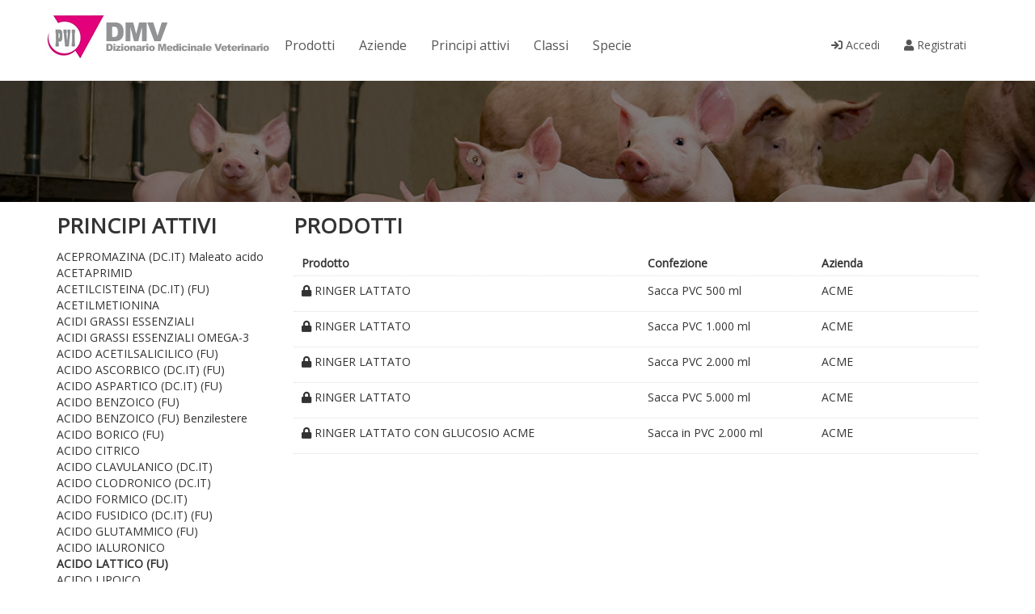

--- FILE ---
content_type: text/html; charset=utf-8
request_url: https://dizionariomedicinaleveterinario.it/principi-attivi/14/acido-lattico-fu/
body_size: 95213
content:
<!DOCTYPE html>
<html lang="en">
<head>
	<meta charset="utf-8">
	<meta http-equiv="X-UA-Compatible" content="IE=edge">
	<meta name="viewport" content="width=device-width, initial-scale=1">
	<meta name="author" content="Lenus Media" />
	<title>ACIDO LATTICO (FU) | DMV</title>
		<script src="https://ajax.googleapis.com/ajax/libs/jquery/2.1.3/jquery.min.js"></script>
	
	<link rel="stylesheet" href="https://pro.fontawesome.com/releases/v5.12.1/css/all.css" integrity="sha384-TxKWSXbsweFt0o2WqfkfJRRNVaPdzXJ/YLqgStggBVRREXkwU7OKz+xXtqOU4u8+" crossorigin="anonymous">

	<link href="https://maxcdn.bootstrapcdn.com/bootstrap/3.3.4/css/bootstrap.min.css" rel="stylesheet">
	<script src="https://maxcdn.bootstrapcdn.com/bootstrap/3.3.4/js/bootstrap.min.js"></script> 
    <!--[if lt IE 9]>
    <script src="https://oss.maxcdn.com/html5shiv/3.7.2/html5shiv.min.js"></script>
    <script src="https://oss.maxcdn.com/respond/1.4.2/respond.min.js"></script>
    <![endif]-->
    <link href="/style.css?ico=1769379400" rel="stylesheet">
	<link rel="shortcut icon" type="image/x-icon" href="/favicon.ico?ico=1.1">
	<script type="text/javascript" src="/js/jquery.innerfade.js"></script>
</head>

	
	 <!-- Fixed navbar -->
    <nav class="navbar navbar-default navbar-top">
      <div class="container">
        <div class="navbar-header">
          <button type="button" class="navbar-toggle collapsed" data-toggle="collapse" data-target="#navbar" aria-expanded="false" aria-controls="navbar">
            <span class="sr-only">Toggle navigation</span>
            <span class="icon-bar"></span>
            <span class="icon-bar"></span>
            <span class="icon-bar"></span>
          </button>
          <a class="navbar-brand" href="/"><img src="/images/logo_dmv.png" alt="Dizionario Medicinale Veterinario" /></a>
        </div>
        <div id="navbar" class="navbar-collapse collapse">
          <ul class="nav navbar-nav">
		    <li class="dropdown">
			<a class="dropdown-toggle" data-toggle="dropdown" href="">Prodotti</a>
			<ul class="dropdown-menu">
			<li><a href='/prodotti/'>Tutti i prodotti</a></li>
			<li><a href='/sezione_rosa/'>Sezione Rosa</a></li>
						<li><a href='/login/'>Sezione Bianca</a></li>
			<li><a href='/login/'>Sezione Grigia</a></li>
						</ul>
			</li>
            <li class="active"><a href="/aziende/">Aziende</a></li>
            <li class="active"><a href="/principi_attivi/">Principi attivi</a></li>
            <li class="active"><a href="/classi/">Classi</a></li>
			<li class="active"><a href="/specie/">Specie</a></li>
          </ul>
          <ul class="nav navbar-nav navbar-right">
						<li class="active"><a href="/login/"><i class="fa fa-sign-in" aria-hidden="true"></i> Accedi</a></li>
			<li class="active"><a href="/register/"><i class="fa fa-user" aria-hidden="true"></i> Registrati</a></li>
			          </ul>
        </div><!--/.nav-collapse -->
      </div>
    </nav>
	<div class="contenitore_ricerca" style="height: 150px;">
	
	<div style="text-align: center; position: absolute; width: 100%; z-index: 999">
		<br />
		<div id="70efdf2ec9b086079795c442636b55fb" class="adserver" data-pos="17"></div>
	</div>

	<div class="contenitore_ricerca_overlay">
		<div class="innerfade_container">
			<ul class="innerfade" style="margin-top: -100px;">
				<li><img alt="" src="/images/allevamento_bovini.jpg" /></li>
				<li><img alt="" src="/images/allevamento_ippico.jpg" /></li>
				<li><img alt="" src="/images/allevamento_ovino.jpg" /></li>
				<li><img alt="" src="/images/allevamento_suino.jpg" /></li>			
			</ul>
		</div>
		<script type="text/javascript">
			$(document).ready(
				function(){
					$('.innerfade').innerfade({
						animationtype: 'fade',
						speed: 1000,
						timeout: 5000,
						type: 'random',
						containerheight: '1em'
					});
				}
			);
		</script>
	</div>
</div>	
	<div class="container">
		<div class="row">
			<div class="col-md-3"> 
				<h1 class="titolo">Principi attivi</h1>
				<div class="costringi_su_desktop">
				<ul>
					<li><a href="http://dizionariomedicinaleveterinario.it/principi-attivi/1/acepromazina-dcit-maleato-acido/">ACEPROMAZINA (DC.IT) Maleato acido</a></li><li><a href="http://dizionariomedicinaleveterinario.it/principi-attivi/643/acetaprimid/">ACETAPRIMID</a></li><li><a href="http://dizionariomedicinaleveterinario.it/principi-attivi/2/acetilcisteina-dcit-fu/">ACETILCISTEINA (DC.IT) (FU)</a></li><li><a href="http://dizionariomedicinaleveterinario.it/principi-attivi/3/acetilmetionina/">ACETILMETIONINA</a></li><li><a href="http://dizionariomedicinaleveterinario.it/principi-attivi/5/acidi-grassi-essenziali/">ACIDI GRASSI ESSENZIALI</a></li><li><a href="http://dizionariomedicinaleveterinario.it/principi-attivi/4/acidi-grassi-essenziali-omega3/">ACIDI GRASSI ESSENZIALI OMEGA-3</a></li><li><a href="http://dizionariomedicinaleveterinario.it/principi-attivi/6/acido-acetilsalicilico-fu/">ACIDO ACETILSALICILICO (FU)</a></li><li><a href="http://dizionariomedicinaleveterinario.it/principi-attivi/7/acido-ascorbico-dcit-fu/">ACIDO ASCORBICO (DC.IT) (FU)</a></li><li><a href="http://dizionariomedicinaleveterinario.it/principi-attivi/8/acido-aspartico-dcit-fu/">ACIDO ASPARTICO (DC.IT) (FU)</a></li><li><a href="http://dizionariomedicinaleveterinario.it/principi-attivi/9/acido-benzoico-fu/">ACIDO BENZOICO (FU)</a></li><li><a href="http://dizionariomedicinaleveterinario.it/principi-attivi/507/acido-benzoico-fu-benzilestere/">ACIDO BENZOICO (FU) Benzilestere</a></li><li><a href="http://dizionariomedicinaleveterinario.it/principi-attivi/10/acido-borico-fu/">ACIDO BORICO (FU)</a></li><li><a href="http://dizionariomedicinaleveterinario.it/principi-attivi/11/acido-citrico/">ACIDO CITRICO</a></li><li><a href="http://dizionariomedicinaleveterinario.it/principi-attivi/12/acido-clavulanico-dcit/">ACIDO CLAVULANICO (DC.IT)</a></li><li><a href="http://dizionariomedicinaleveterinario.it/principi-attivi/654/acido-clodronico-dcit/">ACIDO CLODRONICO (DC.IT)</a></li><li><a href="http://dizionariomedicinaleveterinario.it/principi-attivi/608/acido-formico-dcit/">ACIDO FORMICO (DC.IT)</a></li><li><a href="http://dizionariomedicinaleveterinario.it/principi-attivi/602/acido-fusidico-dcit-fu/">ACIDO FUSIDICO (DC.IT) (FU)</a></li><li><a href="http://dizionariomedicinaleveterinario.it/principi-attivi/13/acido-glutammico-fu/">ACIDO GLUTAMMICO (FU)</a></li><li><a href="http://dizionariomedicinaleveterinario.it/principi-attivi/642/acido-ialuronico/">ACIDO IALURONICO</a></li><li><a href="http://dizionariomedicinaleveterinario.it/principi-attivi/14/acido-lattico-fu/#current"><strong>ACIDO LATTICO (FU)</strong></a></li><li><a href="http://dizionariomedicinaleveterinario.it/principi-attivi/15/acido-lipoico/">ACIDO LIPOICO</a></li><li><a href="http://dizionariomedicinaleveterinario.it/principi-attivi/16/acido-malico/">ACIDO MALICO</a></li><li><a href="http://dizionariomedicinaleveterinario.it/principi-attivi/17/acido-mefepronico/">ACIDO MEFEPRONICO</a></li><li><a href="http://dizionariomedicinaleveterinario.it/principi-attivi/18/acido-metacresolsulfonico-formaldeide/">ACIDO METACRESOLSULFONICO FORMALDEIDE</a></li><li><a href="http://dizionariomedicinaleveterinario.it/principi-attivi/19/acido-metiletil-fosfonico-vedi-butafosfano/">ACIDO METIL-ETIL FOSFONICO (vedi BUTAFOSFANO)</a></li><li><a href="http://dizionariomedicinaleveterinario.it/principi-attivi/640/acido-ossalico/">ACIDO OSSALICO</a></li><li><a href="http://dizionariomedicinaleveterinario.it/principi-attivi/20/acido-ossolinico-dcit/">ACIDO OSSOLINICO (DC.IT)</a></li><li><a href="http://dizionariomedicinaleveterinario.it/principi-attivi/21/acido-pantotenico-sale-di-calcio/">ACIDO PANTOTENICO Sale di calcio</a></li><li><a href="http://dizionariomedicinaleveterinario.it/principi-attivi/22/acido-propionico/">ACIDO PROPIONICO</a></li><li><a href="http://dizionariomedicinaleveterinario.it/principi-attivi/23/acido-salicilico-fu/">ACIDO SALICILICO (FU)</a></li><li><a href="http://dizionariomedicinaleveterinario.it/principi-attivi/508/acido-salicilico-fu-sale-sodico/">ACIDO SALICILICO (FU) Sale sodico</a></li><li><a href="http://dizionariomedicinaleveterinario.it/principi-attivi/24/acido-tiludronico-sale-disodico/">ACIDO TILUDRONICO Sale disodico</a></li><li><a href="http://dizionariomedicinaleveterinario.it/principi-attivi/25/acido-tioctico/">ACIDO TIOCTICO</a></li><li><a href="http://dizionariomedicinaleveterinario.it/principi-attivi/26/acido-tolfenamico/">ACIDO TOLFENAMICO</a></li><li><a href="http://dizionariomedicinaleveterinario.it/principi-attivi/27/acqua-per-preparazioni-iniettabili-fu/">ACQUA PER PREPARAZIONI INIETTABILI (FU)</a></li><li><a href="http://dizionariomedicinaleveterinario.it/principi-attivi/28/adenosina-monofosfato-bisodica/">ADENOSINA MONOFOSFATO Bisodica</a></li><li><a href="http://dizionariomedicinaleveterinario.it/principi-attivi/593/adrenalina-dcit-fu-tartrato/">ADRENALINA (DC.IT) (FU) Tartrato</a></li><li><a href="http://dizionariomedicinaleveterinario.it/principi-attivi/624/afoxolaner/">AFOXOLANER</a></li><li><a href="http://dizionariomedicinaleveterinario.it/principi-attivi/29/aglepristone/">AGLEPRISTONE</a></li><li><a href="http://dizionariomedicinaleveterinario.it/principi-attivi/30/alanina/">ALANINA</a></li><li><a href="http://dizionariomedicinaleveterinario.it/principi-attivi/31/albendazolo-fu-dcit/">ALBENDAZOLO (FU) (DC.IT)</a></li><li><a href="http://dizionariomedicinaleveterinario.it/principi-attivi/509/albendazolo-fu-dcit-micronizzato/">ALBENDAZOLO (FU) (DC.IT) Micronizzato</a></li><li><a href="http://dizionariomedicinaleveterinario.it/principi-attivi/684/alcool-etilico/">ALCOOL ETILICO</a></li><li><a href="http://dizionariomedicinaleveterinario.it/principi-attivi/32/alfacipermetrina/">ALFACIPERMETRINA</a></li><li><a href="http://dizionariomedicinaleveterinario.it/principi-attivi/33/alfaprostolo-dcit/">ALFAPROSTOLO (DC.IT)</a></li><li><a href="http://dizionariomedicinaleveterinario.it/principi-attivi/594/alfaxolone-dcit/">ALFAXOLONE (DC.IT)</a></li><li><a href="http://dizionariomedicinaleveterinario.it/principi-attivi/34/allantoina/">ALLANTOINA</a></li><li><a href="http://dizionariomedicinaleveterinario.it/principi-attivi/645/alletrina/">ALLETRINA</a></li><li><a href="http://dizionariomedicinaleveterinario.it/principi-attivi/35/aloe-estratto/">ALOE Estratto</a></li><li><a href="http://dizionariomedicinaleveterinario.it/principi-attivi/36/alofuginone/">ALOFUGINONE</a></li><li><a href="http://dizionariomedicinaleveterinario.it/principi-attivi/37/alotano-dcit-fu/">ALOTANO (DC.IT) (FU)</a></li><li><a href="http://dizionariomedicinaleveterinario.it/principi-attivi/38/altrenogest/">ALTRENOGEST</a></li><li><a href="http://dizionariomedicinaleveterinario.it/principi-attivi/39/amikacina-fu-dcit/">AMIKACINA (FU) (DC.IT)</a></li><li><a href="http://dizionariomedicinaleveterinario.it/principi-attivi/562/amikacina-solfato-fu/">AMIKACINA Solfato (FU)</a></li><li><a href="http://dizionariomedicinaleveterinario.it/principi-attivi/40/amitraz/">AMITRAZ</a></li><li><a href="http://dizionariomedicinaleveterinario.it/principi-attivi/592/amlodipina-dcit-besilato-fu/">AMLODIPINA (DC.IT) Besilato (FU)</a></li><li><a href="http://dizionariomedicinaleveterinario.it/principi-attivi/41/amminosidina-dcit-solfato-fu/">AMMINOSIDINA (DC.IT) Solfato (FU)</a></li><li><a href="http://dizionariomedicinaleveterinario.it/principi-attivi/42/ammonio-cloruro-fu/">AMMONIO CLORURO (FU)</a></li><li><a href="http://dizionariomedicinaleveterinario.it/principi-attivi/43/ammonio-quaternario/">AMMONIO QUATERNARIO</a></li><li><a href="http://dizionariomedicinaleveterinario.it/principi-attivi/44/amoxicillina-dcit/">AMOXICILLINA (DC.IT)</a></li><li><a href="http://dizionariomedicinaleveterinario.it/principi-attivi/510/amoxicillina-dcit-sodica/">AMOXICILLINA (DC.IT) Sodica</a></li><li><a href="http://dizionariomedicinaleveterinario.it/principi-attivi/511/amoxicillina-dcit-triidrato-fu/">AMOXICILLINA (DC.IT) Triidrato (FU)</a></li><li><a href="http://dizionariomedicinaleveterinario.it/principi-attivi/45/ampicillina-dcit/">AMPICILLINA (DC.IT)</a></li><li><a href="http://dizionariomedicinaleveterinario.it/principi-attivi/512/ampicillina-dcit-anidra/">AMPICILLINA (DC.IT) Anidra</a></li><li><a href="http://dizionariomedicinaleveterinario.it/principi-attivi/513/ampicillina-dcit-sodica-fu/">AMPICILLINA (DC.IT) Sodica (FU)</a></li><li><a href="http://dizionariomedicinaleveterinario.it/principi-attivi/514/ampicillina-dcit-triidrato-fu/">AMPICILLINA (DC.IT) Triidrato (FU)</a></li><li><a href="http://dizionariomedicinaleveterinario.it/principi-attivi/46/amprolium/">AMPROLIUM</a></li><li><a href="http://dizionariomedicinaleveterinario.it/principi-attivi/515/amprolium-cloridrato/">AMPROLIUM Cloridrato</a></li><li><a href="http://dizionariomedicinaleveterinario.it/principi-attivi/47/antimoniato-di-nmetilglucamina/">ANTIMONIATO DI N-METILGLUCAMINA</a></li><li><a href="http://dizionariomedicinaleveterinario.it/principi-attivi/632/antitossina-tetanica/">ANTITOSSINA TETANICA</a></li><li><a href="http://dizionariomedicinaleveterinario.it/principi-attivi/662/apomorfina-cloridrato-fu/">APOMORFINA Cloridrato (FU)</a></li><li><a href="http://dizionariomedicinaleveterinario.it/principi-attivi/48/apramicina-solfato/">APRAMICINA Solfato</a></li><li><a href="http://dizionariomedicinaleveterinario.it/principi-attivi/49/argento-carbonato/">ARGENTO Carbonato</a></li><li><a href="http://dizionariomedicinaleveterinario.it/principi-attivi/50/arginina-dcit-fu/">ARGININA (DC.IT) (FU)</a></li><li><a href="http://dizionariomedicinaleveterinario.it/principi-attivi/516/arginina-dcit-fu-base/">ARGININA (DC.IT) (FU) Base</a></li><li><a href="http://dizionariomedicinaleveterinario.it/principi-attivi/517/arginina-dcit-fu-cloridrato/">ARGININA (DC.IT) (FU) Cloridrato</a></li><li><a href="http://dizionariomedicinaleveterinario.it/principi-attivi/702/atinvicitinib/">ATINVICITINIB</a></li><li><a href="http://dizionariomedicinaleveterinario.it/principi-attivi/51/atipamezolo/">ATIPAMEZOLO</a></li><li><a href="http://dizionariomedicinaleveterinario.it/principi-attivi/561/atipamezolo-cloridrato/">ATIPAMEZOLO Cloridrato</a></li><li><a href="http://dizionariomedicinaleveterinario.it/principi-attivi/52/atropina-solfato-dcit-fu/">ATROPINA SOLFATO (DC.IT) (FU)</a></li><li><a href="http://dizionariomedicinaleveterinario.it/principi-attivi/700/azamethiphos/">AZAMETHIPHOS</a></li><li><a href="http://dizionariomedicinaleveterinario.it/principi-attivi/53/azaperone/">AZAPERONE</a></li><li><a href="http://dizionariomedicinaleveterinario.it/principi-attivi/54/batteri-vivi/">BATTERI VIVI</a></li><li><a href="http://dizionariomedicinaleveterinario.it/principi-attivi/682/bedinvetmab/">BEDINVETMAB</a></li><li><a href="http://dizionariomedicinaleveterinario.it/principi-attivi/55/benazepril-dcit/">BENAZEPRIL (DC.IT)</a></li><li><a href="http://dizionariomedicinaleveterinario.it/principi-attivi/518/benazepril-dcit-cloridrato/">BENAZEPRIL (DC.IT) Cloridrato</a></li><li><a href="http://dizionariomedicinaleveterinario.it/principi-attivi/56/benetaminpenicillina/">BENETAMINPENICILLINA</a></li><li><a href="http://dizionariomedicinaleveterinario.it/principi-attivi/57/benzalconio-cloruro/">BENZALCONIO CLORURO</a></li><li><a href="http://dizionariomedicinaleveterinario.it/principi-attivi/58/benzidamina-dcit/">BENZIDAMINA (DC.IT)</a></li><li><a href="http://dizionariomedicinaleveterinario.it/principi-attivi/59/benzilfenolo/">BENZILFENOLO</a></li><li><a href="http://dizionariomedicinaleveterinario.it/principi-attivi/60/benzilpenicillina-dcit-fu-benzatinica/">BENZILPENICILLINA (DC.IT) (FU) Benzatinica</a></li><li><a href="http://dizionariomedicinaleveterinario.it/principi-attivi/61/benzilpenicillina-dcit-fu-procainica/">BENZILPENICILLINA (DC.IT) (FU) Procainica</a></li><li><a href="http://dizionariomedicinaleveterinario.it/principi-attivi/62/benzilpenicillina-dcit-fu-sodica/">BENZILPENICILLINA (DC.IT) (FU) Sodica</a></li><li><a href="http://dizionariomedicinaleveterinario.it/principi-attivi/63/benzoile-perossido-idrato-fu/">BENZOILE PEROSSIDO IDRATO (FU)</a></li><li><a href="http://dizionariomedicinaleveterinario.it/principi-attivi/64/betacarotene-fu/">BETACAROTENE (FU)</a></li><li><a href="http://dizionariomedicinaleveterinario.it/principi-attivi/65/betametasone-dcit-fu/">BETAMETASONE (DC.IT) (FU)</a></li><li><a href="http://dizionariomedicinaleveterinario.it/principi-attivi/638/betametasone-dcit-fu-acetato-fu/">BETAMETASONE (DC.IT) (FU) Acetato (FU)</a></li><li><a href="http://dizionariomedicinaleveterinario.it/principi-attivi/519/betametasone-dcit-fu-fosfato-disodico-fu/">BETAMETASONE (DC.IT) (FU) Fosfato disodico (FU)</a></li><li><a href="http://dizionariomedicinaleveterinario.it/principi-attivi/659/betametasone-dcit-fu-sodio-fosfato/">BETAMETASONE (DC.IT) (FU) Sodio fosfato</a></li><li><a href="http://dizionariomedicinaleveterinario.it/principi-attivi/520/betametasone-dcit-fu-valerato-fu/">BETAMETASONE (DC.IT) (FU) Valerato (FU)</a></li><li><a href="http://dizionariomedicinaleveterinario.it/principi-attivi/66/bioflavanoidi/">BIOFLAVANOIDI</a></li><li><a href="http://dizionariomedicinaleveterinario.it/principi-attivi/67/biotina/">BIOTINA</a></li><li><a href="http://dizionariomedicinaleveterinario.it/principi-attivi/68/bisabololo/">BISABOLOLO</a></li><li><a href="http://dizionariomedicinaleveterinario.it/principi-attivi/69/bismuto-nitrato-basico/">BISMUTO NITRATO BASICO</a></li><li><a href="http://dizionariomedicinaleveterinario.it/principi-attivi/705/bismuto-sottonitrato-pesante-fu/">BISMUTO SOTTONITRATO PESANTE (FU)</a></li><li><a href="http://dizionariomedicinaleveterinario.it/principi-attivi/70/boldo-fu/">BOLDO (FU)</a></li><li><a href="http://dizionariomedicinaleveterinario.it/principi-attivi/670/brodifacoum/">BRODIFACOUM</a></li><li><a href="http://dizionariomedicinaleveterinario.it/principi-attivi/669/bromadiolone/">BROMADIOLONE</a></li><li><a href="http://dizionariomedicinaleveterinario.it/principi-attivi/71/bromessina-dcit-cloirdrato-fu/">BROMESSINA (DC.IT) Cloirdrato (FU)</a></li><li><a href="http://dizionariomedicinaleveterinario.it/principi-attivi/661/buprenorfina-dcit-fu-cloridrato/">BUPRENORFINA (DC.IT) (FU) cloridrato</a></li><li><a href="http://dizionariomedicinaleveterinario.it/principi-attivi/597/buprenorfina-fu-dcit/">BUPRENORFINA (FU) (DC.IT)</a></li><li><a href="http://dizionariomedicinaleveterinario.it/principi-attivi/628/buserelina-dcit-fu/">BUSERELINA (DC.IT) (FU)</a></li><li><a href="http://dizionariomedicinaleveterinario.it/principi-attivi/72/buserelina-dcit-fu-acetato/">BUSERELINA (DC.IT) (FU) Acetato</a></li><li><a href="http://dizionariomedicinaleveterinario.it/principi-attivi/73/butafosfano/">BUTAFOSFANO</a></li><li><a href="http://dizionariomedicinaleveterinario.it/principi-attivi/74/butorfanolo-dcit-tartrato/">BUTORFANOLO (DC.IT) Tartrato</a></li><li><a href="http://dizionariomedicinaleveterinario.it/principi-attivi/75/cabergolina-dcit/">CABERGOLINA (DC.IT)</a></li><li><a href="http://dizionariomedicinaleveterinario.it/principi-attivi/76/caffeina-fu/">CAFFEINA (FU)</a></li><li><a href="http://dizionariomedicinaleveterinario.it/principi-attivi/77/calcio-borogluconato/">CALCIO Borogluconato</a></li><li><a href="http://dizionariomedicinaleveterinario.it/principi-attivi/78/calcio-carbonato/">CALCIO Carbonato</a></li><li><a href="http://dizionariomedicinaleveterinario.it/principi-attivi/79/calcio-cloruro/">CALCIO Cloruro</a></li><li><a href="http://dizionariomedicinaleveterinario.it/principi-attivi/80/calcio-formiato/">CALCIO Formiato</a></li><li><a href="http://dizionariomedicinaleveterinario.it/principi-attivi/81/calcio-gluconato-fu/">CALCIO Gluconato (FU)</a></li><li><a href="http://dizionariomedicinaleveterinario.it/principi-attivi/82/calcio-lattato/">CALCIO Lattato</a></li><li><a href="http://dizionariomedicinaleveterinario.it/principi-attivi/83/calcio-pantotenato/">CALCIO Pantotenato</a></li><li><a href="http://dizionariomedicinaleveterinario.it/principi-attivi/84/calcio-solfato/">CALCIO Solfato</a></li><li><a href="http://dizionariomedicinaleveterinario.it/principi-attivi/85/carazololo-cloridrato/">CARAZOLOLO Cloridrato</a></li><li><a href="http://dizionariomedicinaleveterinario.it/principi-attivi/86/carbaryl/">CARBARYL</a></li><li><a href="http://dizionariomedicinaleveterinario.it/principi-attivi/87/carbetocina/">CARBETOCINA</a></li><li><a href="http://dizionariomedicinaleveterinario.it/principi-attivi/630/carbimazolo-dcit-fu/">CARBIMAZOLO (DC.IT) (FU)</a></li><li><a href="http://dizionariomedicinaleveterinario.it/principi-attivi/88/carnitina-dcit/">CARNITINA (DC.IT)</a></li><li><a href="http://dizionariomedicinaleveterinario.it/principi-attivi/521/carnitina-dcit-cloridrato/">CARNITINA (DC.IT) Cloridrato</a></li><li><a href="http://dizionariomedicinaleveterinario.it/principi-attivi/89/carprofen/">CARPROFEN</a></li><li><a href="http://dizionariomedicinaleveterinario.it/principi-attivi/90/cefacetrile-dcit-sodico/">CEFACETRILE (DC.IT) Sodico</a></li><li><a href="http://dizionariomedicinaleveterinario.it/principi-attivi/91/cefadroxil-dcit/">CEFADROXIL (DC.IT)</a></li><li><a href="http://dizionariomedicinaleveterinario.it/principi-attivi/92/cefalexina-dcit-fu/">CEFALEXINA (DC.IT) (FU)</a></li><li><a href="http://dizionariomedicinaleveterinario.it/principi-attivi/522/cefalexina-dcit-fu-benzatina/">CEFALEXINA (DC.IT) (FU) Benzatina</a></li><li><a href="http://dizionariomedicinaleveterinario.it/principi-attivi/523/cefalexina-dcit-fu-monoidrato-dcit-fu/">CEFALEXINA (DC.IT) (FU) Monoidrato (DC.IT) (FU)</a></li><li><a href="http://dizionariomedicinaleveterinario.it/principi-attivi/93/cefalonio/">CEFALONIO</a></li><li><a href="http://dizionariomedicinaleveterinario.it/principi-attivi/603/cefalonio-dcit-diidrato/">CEFALONIO (DC.IT) Diidrato</a></li><li><a href="http://dizionariomedicinaleveterinario.it/principi-attivi/94/cefapirina-dcit/">CEFAPIRINA (DC.IT)</a></li><li><a href="http://dizionariomedicinaleveterinario.it/principi-attivi/524/cefapirina-dcit-benzatina/">CEFAPIRINA (DC.IT) Benzatina</a></li><li><a href="http://dizionariomedicinaleveterinario.it/principi-attivi/525/cefapirina-dcit-sodica-fu/">CEFAPIRINA (DC.IT) Sodica (FU)</a></li><li><a href="http://dizionariomedicinaleveterinario.it/principi-attivi/95/cefazolina-dcit/">CEFAZOLINA (DC.IT)</a></li><li><a href="http://dizionariomedicinaleveterinario.it/principi-attivi/96/cefoperazone-dcit/">CEFOPERAZONE (DC.IT)</a></li><li><a href="http://dizionariomedicinaleveterinario.it/principi-attivi/634/cefoperazone-dcit-sodico-fu/">CEFOPERAZONE (DC.IT) Sodico (FU)</a></li><li><a href="http://dizionariomedicinaleveterinario.it/principi-attivi/97/cefovecina/">CEFOVECINA</a></li><li><a href="http://dizionariomedicinaleveterinario.it/principi-attivi/98/cefquinome-solfato/">CEFQUINOME Solfato</a></li><li><a href="http://dizionariomedicinaleveterinario.it/principi-attivi/99/ceftiofur/">CEFTIOFUR</a></li><li><a href="http://dizionariomedicinaleveterinario.it/principi-attivi/526/ceftiofur-cloridrato/">CEFTIOFUR Cloridrato</a></li><li><a href="http://dizionariomedicinaleveterinario.it/principi-attivi/527/ceftiofur-sale-sodico/">CEFTIOFUR Sale sodico</a></li><li><a href="http://dizionariomedicinaleveterinario.it/principi-attivi/671/cellule-staminali-mesenchimali-ottenute-da-sangue-equino/">CELLULE STAMINALI MESENCHIMALI OTTENUTE DA SANGUE EQUINO</a></li><li><a href="http://dizionariomedicinaleveterinario.it/principi-attivi/100/chitosan/">CHITOSAN</a></li><li><a href="http://dizionariomedicinaleveterinario.it/principi-attivi/101/cianocobalamina-fu-dcit/">CIANOCOBALAMINA (FU) (DC.IT)</a></li><li><a href="http://dizionariomedicinaleveterinario.it/principi-attivi/677/ciclesonide/">CICLESONIDE</a></li><li><a href="http://dizionariomedicinaleveterinario.it/principi-attivi/102/ciclosporina-dcit-fu/">CICLOSPORINA (DC.IT) (FU)</a></li><li><a href="http://dizionariomedicinaleveterinario.it/principi-attivi/674/cifenotrina/">CIFENOTRINA</a></li><li><a href="http://dizionariomedicinaleveterinario.it/principi-attivi/103/ciflutrin/">CIFLUTRIN</a></li><li><a href="http://dizionariomedicinaleveterinario.it/principi-attivi/104/cimetidina-dcit-fu/">CIMETIDINA (DC.IT) (FU)</a></li><li><a href="http://dizionariomedicinaleveterinario.it/principi-attivi/105/cimicoxib/">CIMICOXIB</a></li><li><a href="http://dizionariomedicinaleveterinario.it/principi-attivi/106/cipermetrina/">CIPERMETRINA</a></li><li><a href="http://dizionariomedicinaleveterinario.it/principi-attivi/656/ciromazina/">CIROMAZINA</a></li><li><a href="http://dizionariomedicinaleveterinario.it/principi-attivi/107/citronella-olio-essenziale/">CITRONELLA Olio essenziale</a></li><li><a href="http://dizionariomedicinaleveterinario.it/principi-attivi/108/citrullina/">CITRULLINA</a></li><li><a href="http://dizionariomedicinaleveterinario.it/principi-attivi/109/clenbuterolo-dcit-cloridrato/">CLENBUTEROLO (DC.IT) Cloridrato</a></li><li><a href="http://dizionariomedicinaleveterinario.it/principi-attivi/110/clindamicina-dcit/">CLINDAMICINA (DC.IT)</a></li><li><a href="http://dizionariomedicinaleveterinario.it/principi-attivi/528/clindamicina-dcit-cloridrato-fu/">CLINDAMICINA (DC.IT) Cloridrato (FU)</a></li><li><a href="http://dizionariomedicinaleveterinario.it/principi-attivi/111/clomipramina-dcit-cloridrato-fu/">CLOMIPRAMINA (DC.IT) Cloridrato (FU)</a></li><li><a href="http://dizionariomedicinaleveterinario.it/principi-attivi/112/cloprostenolo/">CLOPROSTENOLO</a></li><li><a href="http://dizionariomedicinaleveterinario.it/principi-attivi/529/cloprostenolo-destrogiro/">CLOPROSTENOLO Destrogiro</a></li><li><a href="http://dizionariomedicinaleveterinario.it/principi-attivi/530/cloprostenolo-sodico/">CLOPROSTENOLO Sodico</a></li><li><a href="http://dizionariomedicinaleveterinario.it/principi-attivi/113/cloramfenicolo-dcit-fu/">CLORAMFENICOLO (DC.IT) (FU)</a></li><li><a href="http://dizionariomedicinaleveterinario.it/principi-attivi/114/cloramina-fu/">CLORAMINA (FU)</a></li><li><a href="http://dizionariomedicinaleveterinario.it/principi-attivi/650/cloramina-t/">CLORAMINA T</a></li><li><a href="http://dizionariomedicinaleveterinario.it/principi-attivi/115/clorexidina-dcit/">CLOREXIDINA (DC.IT)</a></li><li><a href="http://dizionariomedicinaleveterinario.it/principi-attivi/531/clorexidina-dcit-digluconato-fu/">CLOREXIDINA (DC.IT) Digluconato (FU)</a></li><li><a href="http://dizionariomedicinaleveterinario.it/principi-attivi/116/clorfenamina-dcit-maleato-fu/">CLORFENAMINA (DC.IT) Maleato (FU)</a></li><li><a href="http://dizionariomedicinaleveterinario.it/principi-attivi/117/clorfeniramina-vedi-clorfenamina/">CLORFENIRAMINA (vedi CLORFENAMINA)</a></li><li><a href="http://dizionariomedicinaleveterinario.it/principi-attivi/118/clorocresolo-fu/">CLOROCRESOLO (FU)</a></li><li><a href="http://dizionariomedicinaleveterinario.it/principi-attivi/119/clorsulon/">CLORSULON</a></li><li><a href="http://dizionariomedicinaleveterinario.it/principi-attivi/120/clortetraciclina-dcit/">CLORTETRACICLINA (DC.IT)</a></li><li><a href="http://dizionariomedicinaleveterinario.it/principi-attivi/532/clortetraciclina-dcit-cloridrato-fu/">CLORTETRACICLINA (DC.IT) Cloridrato (FU)</a></li><li><a href="http://dizionariomedicinaleveterinario.it/principi-attivi/121/closantel/">CLOSANTEL</a></li><li><a href="http://dizionariomedicinaleveterinario.it/principi-attivi/122/clostebol-dcit/">CLOSTEBOL (DC.IT)</a></li><li><a href="http://dizionariomedicinaleveterinario.it/principi-attivi/627/clostebol-dcit-acetato/">CLOSTEBOL (DC.IT) Acetato</a></li><li><a href="http://dizionariomedicinaleveterinario.it/principi-attivi/123/clotrimazolo-dcit-fu/">CLOTRIMAZOLO (DC.IT) (FU)</a></li><li><a href="http://dizionariomedicinaleveterinario.it/principi-attivi/124/cloxacillina-dcit/">CLOXACILLINA (DC.IT)</a></li><li><a href="http://dizionariomedicinaleveterinario.it/principi-attivi/533/cloxacillina-dcit-benzatina/">CLOXACILLINA (DC.IT) Benzatina</a></li><li><a href="http://dizionariomedicinaleveterinario.it/principi-attivi/534/cloxacillina-dcit-sodica-fu/">CLOXACILLINA (DC.IT) Sodica (FU)</a></li><li><a href="http://dizionariomedicinaleveterinario.it/principi-attivi/125/cobalto-cloruro/">COBALTO Cloruro</a></li><li><a href="http://dizionariomedicinaleveterinario.it/principi-attivi/126/cobalto-elemento/">COBALTO Elemento</a></li><li><a href="http://dizionariomedicinaleveterinario.it/principi-attivi/127/cobamamide-dcit/">COBAMAMIDE (DC.IT)</a></li><li><a href="http://dizionariomedicinaleveterinario.it/principi-attivi/128/cocarbossilasi-dcit/">COCARBOSSILASI (DC.IT)</a></li><li><a href="http://dizionariomedicinaleveterinario.it/principi-attivi/129/colecalciferolo-dcit-fu/">COLECALCIFEROLO (DC.IT) (FU)</a></li><li><a href="http://dizionariomedicinaleveterinario.it/principi-attivi/130/colina-dcit/">COLINA (DC.IT)</a></li><li><a href="http://dizionariomedicinaleveterinario.it/principi-attivi/131/colistina-dcit-solfato-fu/">COLISTINA (DC.IT) Solfato (FU)</a></li><li><a href="http://dizionariomedicinaleveterinario.it/principi-attivi/672/collagene-idrolizzato/">COLLAGENE IDROLIZZATO</a></li><li><a href="http://dizionariomedicinaleveterinario.it/principi-attivi/132/condroitin-solfato/">CONDROITIN SOLFATO</a></li><li><a href="http://dizionariomedicinaleveterinario.it/principi-attivi/133/condurango/">CONDURANGO</a></li><li><a href="http://dizionariomedicinaleveterinario.it/principi-attivi/134/cresolo/">CRESOLO</a></li><li><a href="http://dizionariomedicinaleveterinario.it/principi-attivi/135/cronolone/">CRONOLONE</a></li><li><a href="http://dizionariomedicinaleveterinario.it/principi-attivi/136/danofloxacin-mesilato/">DANOFLOXACIN Mesilato</a></li><li><a href="http://dizionariomedicinaleveterinario.it/principi-attivi/137/decochinato/">DECOCHINATO</a></li><li><a href="http://dizionariomedicinaleveterinario.it/principi-attivi/138/deltametrina/">DELTAMETRINA</a></li><li><a href="http://dizionariomedicinaleveterinario.it/principi-attivi/139/dembrexina/">DEMBREXINA</a></li><li><a href="http://dizionariomedicinaleveterinario.it/principi-attivi/649/denatonio-benzoato/">DENATONIO Benzoato</a></li><li><a href="http://dizionariomedicinaleveterinario.it/principi-attivi/660/denaverina-dcit-cloridrato/">DENAVERINA (DC.IT) Cloridrato</a></li><li><a href="http://dizionariomedicinaleveterinario.it/principi-attivi/140/desametasone-dcit-fu/">DESAMETASONE (DC.IT) (FU)</a></li><li><a href="http://dizionariomedicinaleveterinario.it/principi-attivi/535/desametasone-dcit-fu-21isonicotinato/">DESAMETASONE (DC.IT) (FU) 21-isonicotinato</a></li><li><a href="http://dizionariomedicinaleveterinario.it/principi-attivi/536/desametasone-dcit-fu-acetato-fu/">DESAMETASONE (DC.IT) (FU) Acetato (FU)</a></li><li><a href="http://dizionariomedicinaleveterinario.it/principi-attivi/537/desametasone-dcit-fu-fenilpropionato/">DESAMETASONE (DC.IT) (FU) Fenilpropionato</a></li><li><a href="http://dizionariomedicinaleveterinario.it/principi-attivi/538/desametasone-dcit-fu-sodio-fosfato-fu/">DESAMETASONE (DC.IT) (FU) Sodio fosfato (FU)</a></li><li><a href="http://dizionariomedicinaleveterinario.it/principi-attivi/539/desametasone-dcit-fu-trimetilacetato/">DESAMETASONE (DC.IT) (FU) Trimetilacetato</a></li><li><a href="http://dizionariomedicinaleveterinario.it/principi-attivi/141/deslorelina/">DESLORELINA</a></li><li><a href="http://dizionariomedicinaleveterinario.it/principi-attivi/636/deslorelina-acetato/">DESLORELINA Acetato</a></li><li><a href="http://dizionariomedicinaleveterinario.it/principi-attivi/606/desossicortisone-dcit-pivalato/">DESOSSICORTISONE (DC.IT) Pivalato</a></li><li><a href="http://dizionariomedicinaleveterinario.it/principi-attivi/142/detomidina-cloridrato/">DETOMIDINA Cloridrato</a></li><li><a href="http://dizionariomedicinaleveterinario.it/principi-attivi/706/dexcloprostenolo/">DEXCLOPROSTENOLO</a></li><li><a href="http://dizionariomedicinaleveterinario.it/principi-attivi/143/dexmetomidina-cloridrato/">DEXMETOMIDINA Cloridrato</a></li><li><a href="http://dizionariomedicinaleveterinario.it/principi-attivi/144/diaveridina/">DIAVERIDINA</a></li><li><a href="http://dizionariomedicinaleveterinario.it/principi-attivi/605/diazepam-dcit-fu/">DIAZEPAM (DC.IT) (FU)</a></li><li><a href="http://dizionariomedicinaleveterinario.it/principi-attivi/145/diazinone/">DIAZINONE</a></li><li><a href="http://dizionariomedicinaleveterinario.it/principi-attivi/158/dibotermina-alfa-rhbmp2/">DIBOTERMINA ALFA (rhBMP-2)</a></li><li><a href="http://dizionariomedicinaleveterinario.it/principi-attivi/146/diclazuril-per-uso-veterinario/">DICLAZURIL PER USO VETERINARIO</a></li><li><a href="http://dizionariomedicinaleveterinario.it/principi-attivi/147/diclofenac-dcit/">DICLOFENAC (DC.IT)</a></li><li><a href="http://dizionariomedicinaleveterinario.it/principi-attivi/540/diclofenac-dcit-sodico-fu/">DICLOFENAC (DC.IT) Sodico (FU)</a></li><li><a href="http://dizionariomedicinaleveterinario.it/principi-attivi/148/diclorofene/">DICLOROFENE</a></li><li><a href="http://dizionariomedicinaleveterinario.it/principi-attivi/149/dicloxacillina-dcit/">DICLOXACILLINA (DC.IT)</a></li><li><a href="http://dizionariomedicinaleveterinario.it/principi-attivi/541/dicloxacillina-dcit-sodica/">DICLOXACILLINA (DC.IT) Sodica</a></li><li><a href="http://dizionariomedicinaleveterinario.it/principi-attivi/598/dietanolamina-fusidato/">DIETANOLAMINA Fusidato</a></li><li><a href="http://dizionariomedicinaleveterinario.it/principi-attivi/150/dietiltoluamide/">DIETILTOLUAMIDE</a></li><li><a href="http://dizionariomedicinaleveterinario.it/principi-attivi/668/difethialone/">DIFETHIALONE</a></li><li><a href="http://dizionariomedicinaleveterinario.it/principi-attivi/151/difloxacina-cloridrato/">DIFLOXACINA Cloridrato</a></li><li><a href="http://dizionariomedicinaleveterinario.it/principi-attivi/152/diidrostreptomicina-dcit-solfato/">DIIDROSTREPTOMICINA (DC.IT) Solfato</a></li><li><a href="http://dizionariomedicinaleveterinario.it/principi-attivi/153/diiodomedrina/">DIIODOMEDRINA</a></li><li><a href="http://dizionariomedicinaleveterinario.it/principi-attivi/646/dimeticone/">DIMETICONE</a></li><li><a href="http://dizionariomedicinaleveterinario.it/principi-attivi/154/dimetilsolfossido-dcit/">DIMETILSOLFOSSIDO (DC.IT)</a></li><li><a href="http://dizionariomedicinaleveterinario.it/principi-attivi/155/dimetridazolo-dcit/">DIMETRIDAZOLO (DC.IT)</a></li><li><a href="http://dizionariomedicinaleveterinario.it/principi-attivi/156/dinoprost-dcit/">DINOPROST (DC.IT)</a></li><li><a href="http://dizionariomedicinaleveterinario.it/principi-attivi/542/dinoprost-dcit-trometamolo-fu/">DINOPROST (DC.IT) Trometamolo (FU)</a></li><li><a href="http://dizionariomedicinaleveterinario.it/principi-attivi/159/dinotefuran/">DINOTEFURAN</a></li><li><a href="http://dizionariomedicinaleveterinario.it/principi-attivi/157/diprofillina-dcit-fu/">DIPROFILLINA (DC.IT) (FU)</a></li><li><a href="http://dizionariomedicinaleveterinario.it/principi-attivi/160/domperidone-dcit-fu/">DOMPERIDONE (DC.IT) (FU)</a></li><li><a href="http://dizionariomedicinaleveterinario.it/principi-attivi/161/doramectina/">DORAMECTINA</a></li><li><a href="http://dizionariomedicinaleveterinario.it/principi-attivi/162/doxiciclina-dcit-fu/">DOXICICLINA (DC.IT) (FU)</a></li><li><a href="http://dizionariomedicinaleveterinario.it/principi-attivi/543/doxiciclina-dcit-fu-cloridrato/">DOXICICLINA (DC.IT) (FU) Cloridrato</a></li><li><a href="http://dizionariomedicinaleveterinario.it/principi-attivi/544/doxiciclina-dcit-fu-iclato-fu/">DOXICICLINA (DC.IT) (FU) Iclato (FU)</a></li><li><a href="http://dizionariomedicinaleveterinario.it/principi-attivi/545/doxiciclina-dcit-fu-monoidrato/">DOXICICLINA (DC.IT) (FU) Monoidrato</a></li><li><a href="http://dizionariomedicinaleveterinario.it/principi-attivi/163/econazolo-dcit-nitrato-fu/">ECONAZOLO (DC.IT) Nitrato (FU)</a></li><li><a href="http://dizionariomedicinaleveterinario.it/principi-attivi/610/efedrina-cloridrato-fu/">EFEDRINA Cloridrato (FU)</a></li><li><a href="http://dizionariomedicinaleveterinario.it/principi-attivi/164/embutramide/">EMBUTRAMIDE</a></li><li><a href="http://dizionariomedicinaleveterinario.it/principi-attivi/165/emodepside/">EMODEPSIDE</a></li><li><a href="http://dizionariomedicinaleveterinario.it/principi-attivi/166/enalapril-dcit-maleato/">ENALAPRIL (DC.IT) Maleato</a></li><li><a href="http://dizionariomedicinaleveterinario.it/principi-attivi/687/enflicoxib/">ENFLICOXIB</a></li><li><a href="http://dizionariomedicinaleveterinario.it/principi-attivi/167/enilconazolo/">ENILCONAZOLO</a></li><li><a href="http://dizionariomedicinaleveterinario.it/principi-attivi/168/enrofloxacin/">ENROFLOXACIN</a></li><li><a href="http://dizionariomedicinaleveterinario.it/principi-attivi/169/epigallocatechingallato/">EPIGALLOCATECHINGALLATO</a></li><li><a href="http://dizionariomedicinaleveterinario.it/principi-attivi/170/eprinomectina/">EPRINOMECTINA</a></li><li><a href="http://dizionariomedicinaleveterinario.it/principi-attivi/675/eptametiltrisilossano/">EPTAMETILTRISILOSSANO</a></li><li><a href="http://dizionariomedicinaleveterinario.it/principi-attivi/171/eptaminolo-dcit/">EPTAMINOLO (DC.IT)</a></li><li><a href="http://dizionariomedicinaleveterinario.it/principi-attivi/620/eptaminolo-dcit-cloridrato/">EPTAMINOLO (DC.IT) Cloridrato</a></li><li><a href="http://dizionariomedicinaleveterinario.it/principi-attivi/172/ergometrina-dcit-maleato/">ERGOMETRINA (DC.IT) Maleato</a></li><li><a href="http://dizionariomedicinaleveterinario.it/principi-attivi/173/eritromicina-dcit-fu/">ERITROMICINA (DC.IT) (FU)</a></li><li><a href="http://dizionariomedicinaleveterinario.it/principi-attivi/546/eritromicina-dcit-fu-estolato-fu/">ERITROMICINA (DC.IT) (FU) Estolato (FU)</a></li><li><a href="http://dizionariomedicinaleveterinario.it/principi-attivi/547/eritromicina-dcit-fu-tiocianato/">ERITROMICINA (DC.IT) (FU) Tiocianato</a></li><li><a href="http://dizionariomedicinaleveterinario.it/principi-attivi/686/esafoxolaner/">ESAFOXOLANER</a></li><li><a href="http://dizionariomedicinaleveterinario.it/principi-attivi/174/esbiotrina/">ESBIOTRINA</a></li><li><a href="http://dizionariomedicinaleveterinario.it/principi-attivi/175/estratto-di-piretro/">ESTRATTO DI PIRETRO</a></li><li><a href="http://dizionariomedicinaleveterinario.it/principi-attivi/176/estriolo-fu/">ESTRIOLO (FU)</a></li><li><a href="http://dizionariomedicinaleveterinario.it/principi-attivi/663/etamsilato/">ETAMSILATO</a></li><li><a href="http://dizionariomedicinaleveterinario.it/principi-attivi/177/etilesanediolo/">ETILESANEDIOLO</a></li><li><a href="http://dizionariomedicinaleveterinario.it/principi-attivi/648/etofenprox-puro/">ETOFENPROX Puro</a></li><li><a href="http://dizionariomedicinaleveterinario.it/principi-attivi/178/febantel/">FEBANTEL</a></li><li><a href="http://dizionariomedicinaleveterinario.it/principi-attivi/179/fegato-estratto-totale-per-uso-parenterale/">FEGATO Estratto totale per uso parenterale</a></li><li><a href="http://dizionariomedicinaleveterinario.it/principi-attivi/180/fenbendazolo/">FENBENDAZOLO</a></li><li><a href="http://dizionariomedicinaleveterinario.it/principi-attivi/181/fenilalanina/">FENILALANINA</a></li><li><a href="http://dizionariomedicinaleveterinario.it/principi-attivi/182/fenilbutazone-dcit-fu/">FENILBUTAZONE (DC.IT) (FU)</a></li><li><a href="http://dizionariomedicinaleveterinario.it/principi-attivi/183/fenilfenolo/">FENILFENOLO</a></li><li><a href="http://dizionariomedicinaleveterinario.it/principi-attivi/184/fenilpropanolamina-cloridrato-fu/">FENILPROPANOLAMINA Cloridrato (FU)</a></li><li><a href="http://dizionariomedicinaleveterinario.it/principi-attivi/600/fenobarbital-dcit-fu/">FENOBARBITAL (DC.IT) (FU)</a></li><li><a href="http://dizionariomedicinaleveterinario.it/principi-attivi/185/fenossimetilpenicillina-potassica-fu/">FENOSSIMETILPENICILLINA POTASSICA (FU)</a></li><li><a href="http://dizionariomedicinaleveterinario.it/principi-attivi/186/fenotrina/">FENOTRINA</a></li><li><a href="http://dizionariomedicinaleveterinario.it/principi-attivi/190/fentanil-fu-dcit/">FENTANIL (FU) (DC.IT)</a></li><li><a href="http://dizionariomedicinaleveterinario.it/principi-attivi/187/feromoni/">FEROMONI</a></li><li><a href="http://dizionariomedicinaleveterinario.it/principi-attivi/188/ferro-destrano/">FERRO DESTRANO</a></li><li><a href="http://dizionariomedicinaleveterinario.it/principi-attivi/189/ferro-destrano-glucoeptonato/">FERRO DESTRANO Glucoeptonato</a></li><li><a href="http://dizionariomedicinaleveterinario.it/principi-attivi/191/fipronil/">FIPRONIL</a></li><li><a href="http://dizionariomedicinaleveterinario.it/principi-attivi/192/firocoxib/">FIROCOXIB</a></li><li><a href="http://dizionariomedicinaleveterinario.it/principi-attivi/193/fitomenadione-dcit-fu/">FITOMENADIONE (DC.IT) (FU)</a></li><li><a href="http://dizionariomedicinaleveterinario.it/principi-attivi/194/florfenicolo/">FLORFENICOLO</a></li><li><a href="http://dizionariomedicinaleveterinario.it/principi-attivi/195/flubendazolo/">FLUBENDAZOLO</a></li><li><a href="http://dizionariomedicinaleveterinario.it/principi-attivi/196/flumechina-dcit/">FLUMECHINA (DC.IT)</a></li><li><a href="http://dizionariomedicinaleveterinario.it/principi-attivi/197/flumetasone-dcit/">FLUMETASONE (DC.IT)</a></li><li><a href="http://dizionariomedicinaleveterinario.it/principi-attivi/615/flumetasone-dcit-pivalato/">FLUMETASONE (DC.IT) Pivalato</a></li><li><a href="http://dizionariomedicinaleveterinario.it/principi-attivi/198/flumetrina/">FLUMETRINA</a></li><li><a href="http://dizionariomedicinaleveterinario.it/principi-attivi/199/flunixin-meglumine-/">FLUNIXIN Meglumine </a></li><li><a href="http://dizionariomedicinaleveterinario.it/principi-attivi/200/fluocinolone-acetonide-dcit-fu/">FLUOCINOLONE ACETONIDE (DC.IT) (FU)</a></li><li><a href="http://dizionariomedicinaleveterinario.it/principi-attivi/696/fluoxetina/">FLUOXETINA</a></li><li><a href="http://dizionariomedicinaleveterinario.it/principi-attivi/596/fluralaner/">FLURALANER</a></li><li><a href="http://dizionariomedicinaleveterinario.it/principi-attivi/201/formosulfatiazolo/">FORMOSULFATIAZOLO</a></li><li><a href="http://dizionariomedicinaleveterinario.it/principi-attivi/202/fosforilcolamina/">FOSFORILCOLAMINA</a></li><li><a href="http://dizionariomedicinaleveterinario.it/principi-attivi/203/fosforilcolina-cloridrato/">FOSFORILCOLINA Cloridrato</a></li><li><a href="http://dizionariomedicinaleveterinario.it/principi-attivi/204/framicetina-dcit/">FRAMICETINA (DC.IT)</a></li><li><a href="http://dizionariomedicinaleveterinario.it/principi-attivi/619/framicetina-dcit-solfato/">FRAMICETINA (DC.IT) Solfato</a></li><li><a href="http://dizionariomedicinaleveterinario.it/principi-attivi/205/frangola-estratto/">FRANGOLA Estratto</a></li><li><a href="http://dizionariomedicinaleveterinario.it/principi-attivi/691/frunevetmab/">FRUNEVETMAB</a></li><li><a href="http://dizionariomedicinaleveterinario.it/principi-attivi/206/fruttosio-fu/">FRUTTOSIO (FU)</a></li><li><a href="http://dizionariomedicinaleveterinario.it/principi-attivi/207/ftalilsulfatiazolo-dcit-fu/">FTALILSULFATIAZOLO (DC.IT) (FU)</a></li><li><a href="http://dizionariomedicinaleveterinario.it/principi-attivi/633/furaltadone-tartrato/">FURALTADONE Tartrato</a></li><li><a href="http://dizionariomedicinaleveterinario.it/principi-attivi/208/furazolidone-dcit-fu/">FURAZOLIDONE (DC.IT) (FU)</a></li><li><a href="http://dizionariomedicinaleveterinario.it/principi-attivi/209/furosemide-dcit-fu/">FUROSEMIDE (DC.IT) (FU)</a></li><li><a href="http://dizionariomedicinaleveterinario.it/principi-attivi/210/gamitromicina/">GAMITROMICINA</a></li><li><a href="http://dizionariomedicinaleveterinario.it/principi-attivi/673/gamma-orizanolo/">GAMMA ORIZANOLO</a></li><li><a href="http://dizionariomedicinaleveterinario.it/principi-attivi/692/gentamicina-dcit/">GENTAMICINA (DC.IT)</a></li><li><a href="http://dizionariomedicinaleveterinario.it/principi-attivi/211/gentamicina-dcit-solfato-fu/">GENTAMICINA (DC.IT) Solfato (FU)</a></li><li><a href="http://dizionariomedicinaleveterinario.it/principi-attivi/212/genziana-estratto/">GENZIANA Estratto</a></li><li><a href="http://dizionariomedicinaleveterinario.it/principi-attivi/213/geranio-essenza/">GERANIO Essenza</a></li><li><a href="http://dizionariomedicinaleveterinario.it/principi-attivi/214/glicina/">GLICINA</a></li><li><a href="http://dizionariomedicinaleveterinario.it/principi-attivi/215/glicole-propilenico-fu/">GLICOLE PROPILENICO (FU)</a></li><li><a href="http://dizionariomedicinaleveterinario.it/principi-attivi/216/glicosaminoglicano-polisolfato/">GLICOSAMINOGLICANO POLISOLFATO</a></li><li><a href="http://dizionariomedicinaleveterinario.it/principi-attivi/217/glucosamina/">GLUCOSAMINA</a></li><li><a href="http://dizionariomedicinaleveterinario.it/principi-attivi/218/glucosio/">GLUCOSIO</a></li><li><a href="http://dizionariomedicinaleveterinario.it/principi-attivi/548/glucosio-monoidrato-fu/">GLUCOSIO Monoidrato (FU)</a></li><li><a href="http://dizionariomedicinaleveterinario.it/principi-attivi/219/glupamid/">GLUPAMID</a></li><li><a href="http://dizionariomedicinaleveterinario.it/principi-attivi/220/glutammina/">GLUTAMMINA</a></li><li><a href="http://dizionariomedicinaleveterinario.it/principi-attivi/550/gonadoliberina-vedi-gonadorelina/">GONADOLIBERINA (vedi GONADORELINA)</a></li><li><a href="http://dizionariomedicinaleveterinario.it/principi-attivi/221/gonadorelina-dcit/">GONADORELINA (DC.IT)</a></li><li><a href="http://dizionariomedicinaleveterinario.it/principi-attivi/549/gonadorelina-dcit-diacetato-tetraidrato/">GONADORELINA (DC.IT) Diacetato tetraidrato</a></li><li><a href="http://dizionariomedicinaleveterinario.it/principi-attivi/222/gonadotropina-corionica-dcit-fu/">GONADOTROPINA CORIONICA (DC.IT) (FU)</a></li><li><a href="http://dizionariomedicinaleveterinario.it/principi-attivi/223/gonadotropina-sierica/">GONADOTROPINA SIERICA</a></li><li><a href="http://dizionariomedicinaleveterinario.it/principi-attivi/665/grapiprant/">GRAPIPRANT</a></li><li><a href="http://dizionariomedicinaleveterinario.it/principi-attivi/224/guaifenesina-dcit-fu/">GUAIFENESINA (DC.IT) (FU)</a></li><li><a href="http://dizionariomedicinaleveterinario.it/principi-attivi/225/idrocortisone-dcit-fu-aceponato/">IDROCORTISONE (DC.IT) (FU) Aceponato</a></li><li><a href="http://dizionariomedicinaleveterinario.it/principi-attivi/226/idrossizina-dcit-cloridrato/">IDROSSIZINA (DC.IT) Cloridrato</a></li><li><a href="http://dizionariomedicinaleveterinario.it/principi-attivi/701/ilunocitnib/">ILUNOCITNIB</a></li><li><a href="http://dizionariomedicinaleveterinario.it/principi-attivi/621/imepitoina/">IMEPITOINA</a></li><li><a href="http://dizionariomedicinaleveterinario.it/principi-attivi/227/imidacloprid/">IMIDACLOPRID</a></li><li><a href="http://dizionariomedicinaleveterinario.it/principi-attivi/228/imidapril-cloridrato/">IMIDAPRIL Cloridrato</a></li><li><a href="http://dizionariomedicinaleveterinario.it/principi-attivi/229/imidocarb-dipropionato/">IMIDOCARB Dipropionato</a></li><li><a href="http://dizionariomedicinaleveterinario.it/principi-attivi/230/indoxacarb/">INDOXACARB</a></li><li><a href="http://dizionariomedicinaleveterinario.it/principi-attivi/231/inositolo/">INOSITOLO</a></li><li><a href="http://dizionariomedicinaleveterinario.it/principi-attivi/232/insulinazinco-sospensione-composta/">INSULINA-ZINCO SOSPENSIONE COMPOSTA</a></li><li><a href="http://dizionariomedicinaleveterinario.it/principi-attivi/233/interferone-ricombinante-omega-di-origine-felina/">INTERFERONE RICOMBINANTE  OMEGA DI ORIGINE FELINA</a></li><li><a href="http://dizionariomedicinaleveterinario.it/principi-attivi/234/iodio-fu/">IODIO (FU)</a></li><li><a href="http://dizionariomedicinaleveterinario.it/principi-attivi/236/isoflurano-fu-dcit/">ISOFLURANO (FU) (DC.IT)</a></li><li><a href="http://dizionariomedicinaleveterinario.it/principi-attivi/237/isoleucina/">ISOLEUCINA</a></li><li><a href="http://dizionariomedicinaleveterinario.it/principi-attivi/238/isopropamide-ioduro-dcit/">ISOPROPAMIDE IODURO (DC.IT)</a></li><li><a href="http://dizionariomedicinaleveterinario.it/principi-attivi/239/istidina/">ISTIDINA</a></li><li><a href="http://dizionariomedicinaleveterinario.it/principi-attivi/240/itraconazolo-fu/">ITRACONAZOLO (FU)</a></li><li><a href="http://dizionariomedicinaleveterinario.it/principi-attivi/241/ivermectina-fu/">IVERMECTINA (FU)</a></li><li><a href="http://dizionariomedicinaleveterinario.it/principi-attivi/235/joscina-butilbromuro-vedi-scopolamina-butilbromuro/">JOSCINA Butilbromuro (vedi SCOPOLAMINA BUTILBROMURO)</a></li><li><a href="http://dizionariomedicinaleveterinario.it/principi-attivi/242/kanamicina-dcit/">KANAMICINA (DC.IT)</a></li><li><a href="http://dizionariomedicinaleveterinario.it/principi-attivi/551/kanamicina-dcit-solfato-acido-fu/">KANAMICINA (DC.IT) Solfato acido (FU)</a></li><li><a href="http://dizionariomedicinaleveterinario.it/principi-attivi/243/ketamina-dcit-cloridrato-fu/">KETAMINA (DC.IT) Cloridrato (FU)</a></li><li><a href="http://dizionariomedicinaleveterinario.it/principi-attivi/601/ketoconazolo-dcit-fu/">KETOCONAZOLO (DC.IT) (FU)</a></li><li><a href="http://dizionariomedicinaleveterinario.it/principi-attivi/244/ketoprofene-dcit-fu/">KETOPROFENE (DC.IT) (FU)</a></li><li><a href="http://dizionariomedicinaleveterinario.it/principi-attivi/245/lattosiero-bovino/">LATTOSIERO BOVINO</a></li><li><a href="http://dizionariomedicinaleveterinario.it/principi-attivi/246/lattosio/">LATTOSIO</a></li><li><a href="http://dizionariomedicinaleveterinario.it/principi-attivi/678/lattulosio-fu/">LATTULOSIO (FU)</a></li><li><a href="http://dizionariomedicinaleveterinario.it/principi-attivi/247/lecilerina-acetato/">LECILERINA Acetato</a></li><li><a href="http://dizionariomedicinaleveterinario.it/principi-attivi/248/leucina/">LEUCINA</a></li><li><a href="http://dizionariomedicinaleveterinario.it/principi-attivi/249/levamisolo-fu/">LEVAMISOLO (FU)</a></li><li><a href="http://dizionariomedicinaleveterinario.it/principi-attivi/552/levamisolo-fu-cloridrato-fu/">LEVAMISOLO (FU) Cloridrato (FU)</a></li><li><a href="http://dizionariomedicinaleveterinario.it/principi-attivi/250/levocarnitina-fu-dcit/">LEVOCARNITINA (FU) (DC.IT)</a></li><li><a href="http://dizionariomedicinaleveterinario.it/principi-attivi/251/levotiroxina-sodica-dcit-fu/">LEVOTIROXINA SODICA (DC.IT) (FU)</a></li><li><a href="http://dizionariomedicinaleveterinario.it/principi-attivi/618/levulosio/">LEVULOSIO</a></li><li><a href="http://dizionariomedicinaleveterinario.it/principi-attivi/252/lidocaina-dcit-fu-cloridrato-fu/">LIDOCAINA (DC.IT) (FU) Cloridrato (FU)</a></li><li><a href="http://dizionariomedicinaleveterinario.it/principi-attivi/253/lincomicina-dcit/">LINCOMICINA (DC.IT)</a></li><li><a href="http://dizionariomedicinaleveterinario.it/principi-attivi/254/lincomicina-dcit-cloridrato-fu/">LINCOMICINA (DC.IT) Cloridrato (FU)</a></li><li><a href="http://dizionariomedicinaleveterinario.it/principi-attivi/255/lisina-dcit/">LISINA (DC.IT)</a></li><li><a href="http://dizionariomedicinaleveterinario.it/principi-attivi/554/lisina-dcit-cloridrato/">LISINA (DC.IT) Cloridrato</a></li><li><a href="http://dizionariomedicinaleveterinario.it/principi-attivi/553/lisina-dcit-cloridrato-fu/">LISINA (DC.IT) Cloridrato (FU)</a></li><li><a href="http://dizionariomedicinaleveterinario.it/principi-attivi/256/lobelina-cloridrato-fu/">LOBELINA Cloridrato (FU)</a></li><li><a href="http://dizionariomedicinaleveterinario.it/principi-attivi/652/lokivetmab/">LOKIVETMAB</a></li><li><a href="http://dizionariomedicinaleveterinario.it/principi-attivi/653/lotilaner/">LOTILANER</a></li><li><a href="http://dizionariomedicinaleveterinario.it/principi-attivi/257/lotrifene-dcit/">LOTRIFENE (DC.IT)</a></li><li><a href="http://dizionariomedicinaleveterinario.it/principi-attivi/258/lufenuron/">LUFENURON</a></li><li><a href="http://dizionariomedicinaleveterinario.it/principi-attivi/259/luprostriolo/">LUPROSTRIOLO</a></li><li><a href="http://dizionariomedicinaleveterinario.it/principi-attivi/260/magnesio-acetato/">MAGNESIO Acetato</a></li><li><a href="http://dizionariomedicinaleveterinario.it/principi-attivi/261/magnesio-aspartato-tetraidrato/">MAGNESIO Aspartato tetraidrato</a></li><li><a href="http://dizionariomedicinaleveterinario.it/principi-attivi/689/magnesio-carbonato/">MAGNESIO Carbonato</a></li><li><a href="http://dizionariomedicinaleveterinario.it/principi-attivi/262/magnesio-cloruro/">MAGNESIO Cloruro</a></li><li><a href="http://dizionariomedicinaleveterinario.it/principi-attivi/263/magnesio-gluconato/">MAGNESIO Gluconato</a></li><li><a href="http://dizionariomedicinaleveterinario.it/principi-attivi/264/magnesio-ipofosfito/">MAGNESIO Ipofosfito</a></li><li><a href="http://dizionariomedicinaleveterinario.it/principi-attivi/688/manganese-carbonato/">MANGANESE Carbonato</a></li><li><a href="http://dizionariomedicinaleveterinario.it/principi-attivi/657/manganese-cloruro/">MANGANESE Cloruro</a></li><li><a href="http://dizionariomedicinaleveterinario.it/principi-attivi/265/manganese-elemento/">MANGANESE Elemento</a></li><li><a href="http://dizionariomedicinaleveterinario.it/principi-attivi/266/marbofloxacina/">MARBOFLOXACINA</a></li><li><a href="http://dizionariomedicinaleveterinario.it/principi-attivi/267/maropitant-citrato-monoidrato/">MAROPITANT Citrato monoidrato</a></li><li><a href="http://dizionariomedicinaleveterinario.it/principi-attivi/268/mastinib/">MASTINIB</a></li><li><a href="http://dizionariomedicinaleveterinario.it/principi-attivi/269/mavacoxib/">MAVACOXIB</a></li><li><a href="http://dizionariomedicinaleveterinario.it/principi-attivi/270/mebendazolo-dcit-fu/">MEBENDAZOLO (DC.IT) (FU)</a></li><li><a href="http://dizionariomedicinaleveterinario.it/principi-attivi/271/mebenzonio-ioduro-dcit/">MEBENZONIO IODURO (DC.IT)</a></li><li><a href="http://dizionariomedicinaleveterinario.it/principi-attivi/272/medetomidina-cloridrato/">MEDETOMIDINA Cloridrato</a></li><li><a href="http://dizionariomedicinaleveterinario.it/principi-attivi/273/medrossiprogesterone-dcit-acetato-fu/">MEDROSSIPROGESTERONE (DC.IT) Acetato (FU)</a></li><li><a href="http://dizionariomedicinaleveterinario.it/principi-attivi/274/megestrolo-acetato-fu/">MEGESTROLO Acetato (FU)</a></li><li><a href="http://dizionariomedicinaleveterinario.it/principi-attivi/275/melarsomina-dicloridrato/">MELARSOMINA Dicloridrato</a></li><li><a href="http://dizionariomedicinaleveterinario.it/principi-attivi/276/melatonina/">MELATONINA</a></li><li><a href="http://dizionariomedicinaleveterinario.it/principi-attivi/277/meloxicam/">MELOXICAM</a></li><li><a href="http://dizionariomedicinaleveterinario.it/principi-attivi/278/menadione/">MENADIONE</a></li><li><a href="http://dizionariomedicinaleveterinario.it/principi-attivi/555/menadione-sodio-bisolfito-dcit/">MENADIONE Sodio bisolfito (DC.IT)</a></li><li><a href="http://dizionariomedicinaleveterinario.it/principi-attivi/279/menbutone-dcit/">MENBUTONE (DC.IT)</a></li><li><a href="http://dizionariomedicinaleveterinario.it/principi-attivi/667/mepivacaina-dcit-cloridrato-fu/">MEPIVACAINA (DC.IT) Cloridrato (FU)</a></li><li><a href="http://dizionariomedicinaleveterinario.it/principi-attivi/614/mercurio-etiltiosalicilato-sodico/">MERCURIO etiltiosalicilato sodico</a></li><li><a href="http://dizionariomedicinaleveterinario.it/principi-attivi/280/mercurotiolato-sodico-vedi-tiomersal/">MERCUROTIOLATO Sodico (vedi TIOMERSAL)</a></li><li><a href="http://dizionariomedicinaleveterinario.it/principi-attivi/281/mesulfen-dcit/">MESULFEN (DC.IT)</a></li><li><a href="http://dizionariomedicinaleveterinario.it/principi-attivi/282/metadone-dcit/">METADONE (DC.IT)</a></li><li><a href="http://dizionariomedicinaleveterinario.it/principi-attivi/631/metadone-dcit-cloridrato/">METADONE (DC.IT) Cloridrato</a></li><li><a href="http://dizionariomedicinaleveterinario.it/principi-attivi/283/metaflumizone/">METAFLUMIZONE</a></li><li><a href="http://dizionariomedicinaleveterinario.it/principi-attivi/284/metamizolo-sodico-fu-dcit/">METAMIZOLO Sodico (FU) (DC.IT)</a></li><li><a href="http://dizionariomedicinaleveterinario.it/principi-attivi/285/metergolina-dcit/">METERGOLINA (DC.IT)</a></li><li><a href="http://dizionariomedicinaleveterinario.it/principi-attivi/286/metilprednisolone-dcit-fu/">METILPREDNISOLONE (DC.IT) (FU)</a></li><li><a href="http://dizionariomedicinaleveterinario.it/principi-attivi/287/metilprednisolone-dcit-fu-acetato-fu/">METILPREDNISOLONE (DC.IT) (FU) Acetato (FU)</a></li><li><a href="http://dizionariomedicinaleveterinario.it/principi-attivi/288/metilprednisolone-dcit-fu-emisuccinato-sodico/">METILPREDNISOLONE (DC.IT) (FU) Emisuccinato sodico</a></li><li><a href="http://dizionariomedicinaleveterinario.it/principi-attivi/289/metilsulfonatometano/">METILSULFONATOMETANO</a></li><li><a href="http://dizionariomedicinaleveterinario.it/principi-attivi/290/metionina-fu/">METIONINA (FU)</a></li><li><a href="http://dizionariomedicinaleveterinario.it/principi-attivi/291/metoclopramide-fu-dcit-cloridrato-fu/">METOCLOPRAMIDE (FU) (DC.IT) Cloridrato (FU)</a></li><li><a href="http://dizionariomedicinaleveterinario.it/principi-attivi/292/metoprene-s/">METOPRENE (S)</a></li><li><a href="http://dizionariomedicinaleveterinario.it/principi-attivi/293/metrifonato-fu/">METRIFONATO (FU)</a></li><li><a href="http://dizionariomedicinaleveterinario.it/principi-attivi/294/metronidazolo-dcit-fu/">METRONIDAZOLO (DC.IT) (FU)</a></li><li><a href="http://dizionariomedicinaleveterinario.it/principi-attivi/295/miconazolo-dcit/">MICONAZOLO (DC.IT)</a></li><li><a href="http://dizionariomedicinaleveterinario.it/principi-attivi/296/miconazolo-dcit-nitrato-fu/">MICONAZOLO (DC.IT) Nitrato (FU)</a></li><li><a href="http://dizionariomedicinaleveterinario.it/principi-attivi/297/milbemicina-ossima/">MILBEMICINA Ossima</a></li><li><a href="http://dizionariomedicinaleveterinario.it/principi-attivi/298/miltefosina/">MILTEFOSINA</a></li><li><a href="http://dizionariomedicinaleveterinario.it/principi-attivi/681/mirtazapina-emidrato/">MIRTAZAPINA Emidrato</a></li><li><a href="http://dizionariomedicinaleveterinario.it/principi-attivi/299/mometasone-furoato-fu/">MOMETASONE Furoato (FU)</a></li><li><a href="http://dizionariomedicinaleveterinario.it/principi-attivi/300/monensin/">MONENSIN</a></li><li><a href="http://dizionariomedicinaleveterinario.it/principi-attivi/301/morantel-tartrato/">MORANTEL Tartrato</a></li><li><a href="http://dizionariomedicinaleveterinario.it/principi-attivi/302/moxidectin/">MOXIDECTIN</a></li><li><a href="http://dizionariomedicinaleveterinario.it/principi-attivi/303/nafcillina-dcit-sodica/">NAFCILLINA (DC.IT) Sodica</a></li><li><a href="http://dizionariomedicinaleveterinario.it/principi-attivi/676/nandrolone-dcit-laurato/">NANDROLONE (DC.IT) Laurato</a></li><li><a href="http://dizionariomedicinaleveterinario.it/principi-attivi/304/narasin/">NARASIN</a></li><li><a href="http://dizionariomedicinaleveterinario.it/principi-attivi/305/neomicina-dcit/">NEOMICINA (DC.IT)</a></li><li><a href="http://dizionariomedicinaleveterinario.it/principi-attivi/306/neomicina-dcit-solfato-fu/">NEOMICINA (DC.IT) Solfato (FU)</a></li><li><a href="http://dizionariomedicinaleveterinario.it/principi-attivi/307/netobimin/">NETOBIMIN</a></li><li><a href="http://dizionariomedicinaleveterinario.it/principi-attivi/308/nicarbazina/">NICARBAZINA</a></li><li><a href="http://dizionariomedicinaleveterinario.it/principi-attivi/309/niclosamide-dcit/">NICLOSAMIDE (DC.IT)</a></li><li><a href="http://dizionariomedicinaleveterinario.it/principi-attivi/310/nicotinamide-dcit-fu/">NICOTINAMIDE (DC.IT) (FU)</a></li><li><a href="http://dizionariomedicinaleveterinario.it/principi-attivi/599/nistatina-dcit-fu/">NISTATINA (DC.IT) (FU)</a></li><li><a href="http://dizionariomedicinaleveterinario.it/principi-attivi/311/nitenpyram/">NITENPYRAM</a></li><li><a href="http://dizionariomedicinaleveterinario.it/principi-attivi/312/noce-vomica-polvere/">NOCE VOMICA Polvere</a></li><li><a href="http://dizionariomedicinaleveterinario.it/principi-attivi/313/noradrenalina-dcit-bitartrato-fu/">NORADRENALINA (DC.IT) Bitartrato (FU)</a></li><li><a href="http://dizionariomedicinaleveterinario.it/principi-attivi/625/norfloxacina-fu-dcit/">NORFLOXACINA (FU) (DC.IT)</a></li><li><a href="http://dizionariomedicinaleveterinario.it/principi-attivi/626/norfloxacina-fu-dcit-mesilato/">NORFLOXACINA (FU) (DC.IT) Mesilato</a></li><li><a href="http://dizionariomedicinaleveterinario.it/principi-attivi/564/oclacitinib-maleato/">OCLACITINIB Maleato</a></li><li><a href="http://dizionariomedicinaleveterinario.it/principi-attivi/314/olio-essenziale-di-niaouli/">OLIO ESSENZIALE DI NIAOULI</a></li><li><a href="http://dizionariomedicinaleveterinario.it/principi-attivi/315/omeprazolo-dcit-fu/">OMEPRAZOLO (DC.IT) (FU)</a></li><li><a href="http://dizionariomedicinaleveterinario.it/principi-attivi/316/orbifloxacina/">ORBIFLOXACINA</a></li><li><a href="http://dizionariomedicinaleveterinario.it/principi-attivi/612/ormone-follicolostimolante-fsh/">ORMONE FOLLICOLO-STIMOLANTE (FSH)</a></li><li><a href="http://dizionariomedicinaleveterinario.it/principi-attivi/622/ormone-luteinizzante-lh/">ORMONE LUTEINIZZANTE (LH)</a></li><li><a href="http://dizionariomedicinaleveterinario.it/principi-attivi/318/ornitina-dcit-cloridrato/">ORNITINA (DC.IT) Cloridrato</a></li><li><a href="http://dizionariomedicinaleveterinario.it/principi-attivi/556/osaterone-acetato/">OSATERONE Acetato</a></li><li><a href="http://dizionariomedicinaleveterinario.it/principi-attivi/319/ossiclozanide/">OSSICLOZANIDE</a></li><li><a href="http://dizionariomedicinaleveterinario.it/principi-attivi/320/ossitetraciclina-dcit-fu/">OSSITETRACICLINA (DC.IT) (FU)</a></li><li><a href="http://dizionariomedicinaleveterinario.it/principi-attivi/321/ossitetraciclina-dcit-fu-base/">OSSITETRACICLINA (DC.IT) (FU) Base</a></li><li><a href="http://dizionariomedicinaleveterinario.it/principi-attivi/322/ossitetraciclina-dcit-fu-cloridrato/">OSSITETRACICLINA (DC.IT) (FU) Cloridrato</a></li><li><a href="http://dizionariomedicinaleveterinario.it/principi-attivi/323/ossitetraciclina-dcit-fu-diidrato/">OSSITETRACICLINA (DC.IT) (FU) Diidrato</a></li><li><a href="http://dizionariomedicinaleveterinario.it/principi-attivi/325/ossitocina-dcit-fu/">OSSITOCINA (DC.IT) (FU)</a></li><li><a href="http://dizionariomedicinaleveterinario.it/principi-attivi/326/ossitocina-dcit-fu-acetato/">OSSITOCINA (DC.IT) (FU) Acetato</a></li><li><a href="http://dizionariomedicinaleveterinario.it/principi-attivi/327/oxantel-embonato/">OXANTEL Embonato</a></li><li><a href="http://dizionariomedicinaleveterinario.it/principi-attivi/328/oxantel-pamoato/">OXANTEL Pamoato</a></li><li><a href="http://dizionariomedicinaleveterinario.it/principi-attivi/329/oxfendazolo-per-uso-veterinario-fu/">OXFENDAZOLO PER USO VETERINARIO (FU)</a></li><li><a href="http://dizionariomedicinaleveterinario.it/principi-attivi/330/pancreas-polvere-fu/">PANCREAS POLVERE (FU)</a></li><li><a href="http://dizionariomedicinaleveterinario.it/principi-attivi/331/pantenolo/">PANTENOLO</a></li><li><a href="http://dizionariomedicinaleveterinario.it/principi-attivi/332/paracetamolo-dcit-fu/">PARACETAMOLO (DC.IT) (FU)</a></li><li><a href="http://dizionariomedicinaleveterinario.it/principi-attivi/333/paromomicina-vedi-amminosidina/">PAROMOMICINA (vedi AMMINOSIDINA)</a></li><li><a href="http://dizionariomedicinaleveterinario.it/principi-attivi/334/peforelin/">PEFORELIN</a></li><li><a href="http://dizionariomedicinaleveterinario.it/principi-attivi/637/pegbovigrastim/">PEGBOVIGRASTIM</a></li><li><a href="http://dizionariomedicinaleveterinario.it/principi-attivi/335/penetamato-iodidrato/">PENETAMATO Iodidrato</a></li><li><a href="http://dizionariomedicinaleveterinario.it/principi-attivi/611/pentobarbitale-sodico/">PENTOBARBITALE Sodico</a></li><li><a href="http://dizionariomedicinaleveterinario.it/principi-attivi/694/pentosano-polisolfato-sodico/">PENTOSANO POLISOLFATO SODICO</a></li><li><a href="http://dizionariomedicinaleveterinario.it/principi-attivi/336/pergolide-mesilato/">PERGOLIDE mesilato</a></li><li><a href="http://dizionariomedicinaleveterinario.it/principi-attivi/337/permetrina/">PERMETRINA</a></li><li><a href="http://dizionariomedicinaleveterinario.it/principi-attivi/338/permetrina-microincapsulata/">PERMETRINA Microincapsulata</a></li><li><a href="http://dizionariomedicinaleveterinario.it/principi-attivi/683/perossido-di-idrogeno/">PEROSSIDO DI IDROGENO</a></li><li><a href="http://dizionariomedicinaleveterinario.it/principi-attivi/339/phoxim/">PHOXIM</a></li><li><a href="http://dizionariomedicinaleveterinario.it/principi-attivi/340/pimobendan/">PIMOBENDAN</a></li><li><a href="http://dizionariomedicinaleveterinario.it/principi-attivi/341/piperazina-adipato-fu/">PIPERAZINA Adipato (FU)</a></li><li><a href="http://dizionariomedicinaleveterinario.it/principi-attivi/342/piperonil-butossido/">PIPERONIL BUTOSSIDO</a></li><li><a href="http://dizionariomedicinaleveterinario.it/principi-attivi/369/pirantel-dcit-embonato/">PIRANTEL (DC.IT) Embonato</a></li><li><a href="http://dizionariomedicinaleveterinario.it/principi-attivi/370/pirantel-dcit-pamoato/">PIRANTEL (DC.IT) Pamoato</a></li><li><a href="http://dizionariomedicinaleveterinario.it/principi-attivi/343/piridossina-dcit/">PIRIDOSSINA (DC.IT)</a></li><li><a href="http://dizionariomedicinaleveterinario.it/principi-attivi/344/piridossina-dcit-cloridrato/">PIRIDOSSINA (DC.IT) Cloridrato</a></li><li><a href="http://dizionariomedicinaleveterinario.it/principi-attivi/345/piriprolo/">PIRIPROLO</a></li><li><a href="http://dizionariomedicinaleveterinario.it/principi-attivi/346/piriproxifene/">PIRIPROXIFENE</a></li><li><a href="http://dizionariomedicinaleveterinario.it/principi-attivi/347/piroxicam-dcit-fu/">PIROXICAM (DC.IT) (FU)</a></li><li><a href="http://dizionariomedicinaleveterinario.it/principi-attivi/348/polimixina-b-dcit-solfato/">POLIMIXINA B (DC.IT) Solfato</a></li><li><a href="http://dizionariomedicinaleveterinario.it/principi-attivi/349/polivinilpirrolidone-vedi-povidone/">POLIVINILPIRROLIDONE (vedi POVIDONE)</a></li><li><a href="http://dizionariomedicinaleveterinario.it/principi-attivi/350/posaconazolo/">POSACONAZOLO</a></li><li><a href="http://dizionariomedicinaleveterinario.it/principi-attivi/351/potassio-acetato/">POTASSIO Acetato</a></li><li><a href="http://dizionariomedicinaleveterinario.it/principi-attivi/352/potassio-aspartato-emidrato/">POTASSIO Aspartato emidrato</a></li><li><a href="http://dizionariomedicinaleveterinario.it/principi-attivi/353/potassio-bromuro-fu/">POTASSIO Bromuro (FU)</a></li><li><a href="http://dizionariomedicinaleveterinario.it/principi-attivi/354/potassio-cloruro-fu/">POTASSIO Cloruro (FU)</a></li><li><a href="http://dizionariomedicinaleveterinario.it/principi-attivi/355/potassio-fosfato-fu/">POTASSIO Fosfato (FU)</a></li><li><a href="http://dizionariomedicinaleveterinario.it/principi-attivi/356/potassio-ioduro-fu/">POTASSIO Ioduro (FU)</a></li><li><a href="http://dizionariomedicinaleveterinario.it/principi-attivi/651/potassio-perossimonosolfato/">POTASSIO Perossimonosolfato</a></li><li><a href="http://dizionariomedicinaleveterinario.it/principi-attivi/357/povidone-fu/">POVIDONE (FU)</a></li><li><a href="http://dizionariomedicinaleveterinario.it/principi-attivi/358/pradofloxacina/">PRADOFLOXACINA</a></li><li><a href="http://dizionariomedicinaleveterinario.it/principi-attivi/685/pralletrina/">PRALLETRINA</a></li><li><a href="http://dizionariomedicinaleveterinario.it/principi-attivi/359/praziquantel-fu/">PRAZIQUANTEL (FU)</a></li><li><a href="http://dizionariomedicinaleveterinario.it/principi-attivi/360/prednisolone-dcit-fu/">PREDNISOLONE (DC.IT) (FU)</a></li><li><a href="http://dizionariomedicinaleveterinario.it/principi-attivi/361/prednisolone-dcit-fu-acetato-fu/">PREDNISOLONE (DC.IT) (FU) Acetato (FU)</a></li><li><a href="http://dizionariomedicinaleveterinario.it/principi-attivi/568/procaina-dcit-cloridrato-fu/">PROCAINA (DC.IT) Cloridrato (FU)</a></li><li><a href="http://dizionariomedicinaleveterinario.it/principi-attivi/362/profenveramina-vedi-vetrabutina/">PROFENVERAMINA (vedi VETRABUTINA)</a></li><li><a href="http://dizionariomedicinaleveterinario.it/principi-attivi/363/progesterone-dcit-fu/">PROGESTERONE (DC.IT) (FU)</a></li><li><a href="http://dizionariomedicinaleveterinario.it/principi-attivi/364/proligestone/">PROLIGESTONE</a></li><li><a href="http://dizionariomedicinaleveterinario.it/principi-attivi/365/propentofillina/">PROPENTOFILLINA</a></li><li><a href="http://dizionariomedicinaleveterinario.it/principi-attivi/366/propofol-fu-dcit/">PROPOFOL (FU) (DC.IT)</a></li><li><a href="http://dizionariomedicinaleveterinario.it/principi-attivi/367/propoxur/">PROPOXUR</a></li><li><a href="http://dizionariomedicinaleveterinario.it/principi-attivi/368/prostaglandina-f2alfa-vedi-dinoprost/">PROSTAGLANDINA F2alfa (vedi DINOPROST)</a></li><li><a href="http://dizionariomedicinaleveterinario.it/principi-attivi/371/rabarbaro-fu-estratto/">RABARBARO (FU) Estratto</a></li><li><a href="http://dizionariomedicinaleveterinario.it/principi-attivi/372/rabarbaro-fu-polvere/">RABARBARO (FU) Polvere</a></li><li><a href="http://dizionariomedicinaleveterinario.it/principi-attivi/373/rafoxanide/">RAFOXANIDE</a></li><li><a href="http://dizionariomedicinaleveterinario.it/principi-attivi/690/rame-carbonato/">RAME Carbonato</a></li><li><a href="http://dizionariomedicinaleveterinario.it/principi-attivi/374/rame-cloruro/">RAME Cloruro</a></li><li><a href="http://dizionariomedicinaleveterinario.it/principi-attivi/375/rame-elemento/">RAME Elemento</a></li><li><a href="http://dizionariomedicinaleveterinario.it/principi-attivi/376/rame-solfato/">RAME Solfato</a></li><li><a href="http://dizionariomedicinaleveterinario.it/principi-attivi/377/ramipril-fu-dcit/">RAMIPRIL (FU) (DC.IT)</a></li><li><a href="http://dizionariomedicinaleveterinario.it/principi-attivi/378/rantidina-dcit-cloridrato-fu/">RANTIDINA (DC.IT) Cloridrato (FU)</a></li><li><a href="http://dizionariomedicinaleveterinario.it/principi-attivi/379/retinolo-dcit-fu/">RETINOLO (DC.IT) (FU)</a></li><li><a href="http://dizionariomedicinaleveterinario.it/principi-attivi/380/retinolo-dcit-fu-acetato/">RETINOLO (DC.IT) (FU) Acetato</a></li><li><a href="http://dizionariomedicinaleveterinario.it/principi-attivi/381/retinolo-dcit-fu-palmitato/">RETINOLO (DC.IT) (FU) Palmitato</a></li><li><a href="http://dizionariomedicinaleveterinario.it/principi-attivi/382/riboflavina-dcit-fu/">RIBOFLAVINA (DC.IT) (FU)</a></li><li><a href="http://dizionariomedicinaleveterinario.it/principi-attivi/383/rifaximina-dcit/">RIFAXIMINA (DC.IT)</a></li><li><a href="http://dizionariomedicinaleveterinario.it/principi-attivi/384/robenacoxib/">ROBENACOXIB</a></li><li><a href="http://dizionariomedicinaleveterinario.it/principi-attivi/385/romifidina-cloridrato/">ROMIFIDINA Cloridrato</a></li><li><a href="http://dizionariomedicinaleveterinario.it/principi-attivi/697/ropinirolo/">ROPINIROLO</a></li><li><a href="http://dizionariomedicinaleveterinario.it/principi-attivi/386/rosmarino-olio-essenziale/">ROSMARINO Olio essenziale</a></li><li><a href="http://dizionariomedicinaleveterinario.it/principi-attivi/387/rotenone/">ROTENONE</a></li><li><a href="http://dizionariomedicinaleveterinario.it/principi-attivi/388/sadenosilmetionina-same/">S-ADENOSILMETIONINA (SAMe)</a></li><li><a href="http://dizionariomedicinaleveterinario.it/principi-attivi/641/sarolaner/">SAROLANER</a></li><li><a href="http://dizionariomedicinaleveterinario.it/principi-attivi/664/scopolamina-butilbromuro-fu/">SCOPOLAMINA BUTILBROMURO (FU)</a></li><li><a href="http://dizionariomedicinaleveterinario.it/principi-attivi/389/selamectin/">SELAMECTIN</a></li><li><a href="http://dizionariomedicinaleveterinario.it/principi-attivi/390/selegilina-dcit-cloridrato/">SELEGILINA (DC.IT) Cloridrato</a></li><li><a href="http://dizionariomedicinaleveterinario.it/principi-attivi/609/selenio/">SELENIO</a></li><li><a href="http://dizionariomedicinaleveterinario.it/principi-attivi/391/serotonina-creatinina-solfato-monoidrato/">SEROTONINA CREATININA Solfato monoidrato</a></li><li><a href="http://dizionariomedicinaleveterinario.it/principi-attivi/392/sevoflurano/">SEVOFLURANO</a></li><li><a href="http://dizionariomedicinaleveterinario.it/principi-attivi/393/sierimmune-antitetanico-per-uso-veterinario-fu/">SIERIMMUNE ANTITETANICO  PER USO VETERINARIO (FU)</a></li><li><a href="http://dizionariomedicinaleveterinario.it/principi-attivi/394/silibina/">SILIBINA</a></li><li><a href="http://dizionariomedicinaleveterinario.it/principi-attivi/395/sodio-acetato-fu/">SODIO Acetato (FU)</a></li><li><a href="http://dizionariomedicinaleveterinario.it/principi-attivi/396/sodio-bicarbonato-fu/">SODIO Bicarbonato (FU)</a></li><li><a href="http://dizionariomedicinaleveterinario.it/principi-attivi/397/sodio-cabonato-acido-fu/">SODIO Cabonato acido (FU)</a></li><li><a href="http://dizionariomedicinaleveterinario.it/principi-attivi/398/sodio-citrato-fu/">SODIO Citrato (FU)</a></li><li><a href="http://dizionariomedicinaleveterinario.it/principi-attivi/399/sodio-cloruro-fu/">SODIO Cloruro (FU)</a></li><li><a href="http://dizionariomedicinaleveterinario.it/principi-attivi/400/sodio-ialuronato/">SODIO Ialuronato</a></li><li><a href="http://dizionariomedicinaleveterinario.it/principi-attivi/401/sodio-idrossido-fu/">SODIO Idrossido (FU)</a></li><li><a href="http://dizionariomedicinaleveterinario.it/principi-attivi/402/sodio-ioduro-fu/">SODIO Ioduro (FU)</a></li><li><a href="http://dizionariomedicinaleveterinario.it/principi-attivi/403/sodio-ipoclorito/">SODIO Ipoclorito</a></li><li><a href="http://dizionariomedicinaleveterinario.it/principi-attivi/404/sodio-lattato/">SODIO Lattato</a></li><li><a href="http://dizionariomedicinaleveterinario.it/principi-attivi/405/sodio-metabisolfito/">SODIO Metabisolfito</a></li><li><a href="http://dizionariomedicinaleveterinario.it/principi-attivi/406/sodio-proprionato/">SODIO Proprionato</a></li><li><a href="http://dizionariomedicinaleveterinario.it/principi-attivi/407/sodio-salicilato-fu/">SODIO Salicilato (FU)</a></li><li><a href="http://dizionariomedicinaleveterinario.it/principi-attivi/408/sodio-selenito/">SODIO Selenito</a></li><li><a href="http://dizionariomedicinaleveterinario.it/principi-attivi/409/sorbitolo-fu/">SORBITOLO (FU)</a></li><li><a href="http://dizionariomedicinaleveterinario.it/principi-attivi/411/spectinomicina-dcit/">SPECTINOMICINA (DC.IT)</a></li><li><a href="http://dizionariomedicinaleveterinario.it/principi-attivi/412/spectinomicina-dcit-cloridrato-fu/">SPECTINOMICINA (DC.IT) Cloridrato (FU)</a></li><li><a href="http://dizionariomedicinaleveterinario.it/principi-attivi/413/spectinomicina-dcit-dicloridrato-pentaidrato/">SPECTINOMICINA (DC.IT) Dicloridrato pentaidrato</a></li><li><a href="http://dizionariomedicinaleveterinario.it/principi-attivi/414/spectinomicina-dcit-solfato/">SPECTINOMICINA (DC.IT) Solfato</a></li><li><a href="http://dizionariomedicinaleveterinario.it/principi-attivi/415/spinosad/">SPINOSAD</a></li><li><a href="http://dizionariomedicinaleveterinario.it/principi-attivi/416/spiramicina-dcit-fu/">SPIRAMICINA (DC.IT) (FU)</a></li><li><a href="http://dizionariomedicinaleveterinario.it/principi-attivi/417/spiramicina-dcit-fu-adipato/">SPIRAMICINA (DC.IT) (FU) Adipato</a></li><li><a href="http://dizionariomedicinaleveterinario.it/principi-attivi/418/spiramicina-dcit-fu-base/">SPIRAMICINA (DC.IT) (FU) Base</a></li><li><a href="http://dizionariomedicinaleveterinario.it/principi-attivi/419/spiramicina-dcit-fu-embonato/">SPIRAMICINA (DC.IT) (FU) Embonato</a></li><li><a href="http://dizionariomedicinaleveterinario.it/principi-attivi/420/spironolattone-dcit-fu/">SPIRONOLATTONE (DC.IT) (FU)</a></li><li><a href="http://dizionariomedicinaleveterinario.it/principi-attivi/421/stanozololo-dcit-fu/">STANOZOLOLO (DC.IT) (FU)</a></li><li><a href="http://dizionariomedicinaleveterinario.it/principi-attivi/422/streptomicina-dcit-solfato-fu/">STREPTOMICINA (DC.IT) Solfato (FU)</a></li><li><a href="http://dizionariomedicinaleveterinario.it/principi-attivi/423/sulfachinossalina/">SULFACHINOSSALINA</a></li><li><a href="http://dizionariomedicinaleveterinario.it/principi-attivi/424/sulfachinossalina-sodica/">SULFACHINOSSALINA Sodica</a></li><li><a href="http://dizionariomedicinaleveterinario.it/principi-attivi/635/sulfacloropirazina/">SULFACLOROPIRAZINA</a></li><li><a href="http://dizionariomedicinaleveterinario.it/principi-attivi/425/sulfaclorpiridazina-dcit/">SULFACLORPIRIDAZINA (DC.IT)</a></li><li><a href="http://dizionariomedicinaleveterinario.it/principi-attivi/426/sulfadiazina-dcit-fu/">SULFADIAZINA (DC.IT) (FU)</a></li><li><a href="http://dizionariomedicinaleveterinario.it/principi-attivi/427/sulfadiazina-dcit-fu-argento/">SULFADIAZINA (DC.IT) (FU) Argento</a></li><li><a href="http://dizionariomedicinaleveterinario.it/principi-attivi/428/sulfadimetossina-dcit-fu/">SULFADIMETOSSINA (DC.IT) (FU)</a></li><li><a href="http://dizionariomedicinaleveterinario.it/principi-attivi/429/sulfadimetossina-dcit-fu-sodica/">SULFADIMETOSSINA (DC.IT) (FU) Sodica</a></li><li><a href="http://dizionariomedicinaleveterinario.it/principi-attivi/430/sulfadimidina-vedi-sulfametazina/">SULFADIMIDINA (vedi SULFAMETAZINA)</a></li><li><a href="http://dizionariomedicinaleveterinario.it/principi-attivi/563/sulfadimidina-etan-sulfanonato-di-sodio/">SULFADIMIDINA Etan sulfanonato di sodio</a></li><li><a href="http://dizionariomedicinaleveterinario.it/principi-attivi/431/sulfaguanidina-dcit-fu/">SULFAGUANIDINA (DC.IT) (FU)</a></li><li><a href="http://dizionariomedicinaleveterinario.it/principi-attivi/432/sulfalene-vedi-sulfametopirazina/">SULFALENE (vedi SULFAMETOPIRAZINA)</a></li><li><a href="http://dizionariomedicinaleveterinario.it/principi-attivi/433/sulfamerazina-dcit-fu/">SULFAMERAZINA (DC.IT) (FU)</a></li><li><a href="http://dizionariomedicinaleveterinario.it/principi-attivi/434/sulfamerazina-dcit-fu-sodica/">SULFAMERAZINA (DC.IT) (FU) Sodica</a></li><li><a href="http://dizionariomedicinaleveterinario.it/principi-attivi/435/sulfametazina/">SULFAMETAZINA</a></li><li><a href="http://dizionariomedicinaleveterinario.it/principi-attivi/436/sulfametazina-sodica/">SULFAMETAZINA Sodica</a></li><li><a href="http://dizionariomedicinaleveterinario.it/principi-attivi/437/sulfametopirazina-dcit-fu/">SULFAMETOPIRAZINA (DC.IT) (FU)</a></li><li><a href="http://dizionariomedicinaleveterinario.it/principi-attivi/438/sulfametossazolo-dcit-fu/">SULFAMETOSSAZOLO (DC.IT) (FU)</a></li><li><a href="http://dizionariomedicinaleveterinario.it/principi-attivi/439/sulfamonometossina/">SULFAMONOMETOSSINA</a></li><li><a href="http://dizionariomedicinaleveterinario.it/principi-attivi/440/sulfamonometossina-sodica/">SULFAMONOMETOSSINA Sodica</a></li><li><a href="http://dizionariomedicinaleveterinario.it/principi-attivi/441/sulfanilamide-fu-dcit/">SULFANILAMIDE (FU) (DC.IT)</a></li><li><a href="http://dizionariomedicinaleveterinario.it/principi-attivi/442/sulfanilamidochinossalina-vedi-sulfachinossalina/">SULFANILAMIDOCHINOSSALINA (vedi SULFACHINOSSALINA)</a></li><li><a href="http://dizionariomedicinaleveterinario.it/principi-attivi/443/sulfapiridina-dcit/">SULFAPIRIDINA (DC.IT)</a></li><li><a href="http://dizionariomedicinaleveterinario.it/principi-attivi/444/sulfatiazolo-dcit-fu/">SULFATIAZOLO (DC.IT) (FU)</a></li><li><a href="http://dizionariomedicinaleveterinario.it/principi-attivi/445/sulfatiazolo-dcit-fu-sodico/">SULFATIAZOLO (DC.IT) (FU) Sodico</a></li><li><a href="http://dizionariomedicinaleveterinario.it/principi-attivi/617/sumitrhin/">SUMITRHIN</a></li><li><a href="http://dizionariomedicinaleveterinario.it/principi-attivi/446/suxibuzone-fu/">SUXIBUZONE (FU)</a></li><li><a href="http://dizionariomedicinaleveterinario.it/principi-attivi/447/telmisartan/">TELMISARTAN</a></li><li><a href="http://dizionariomedicinaleveterinario.it/principi-attivi/448/teofillina-dcit-fu/">TEOFILLINA (DC.IT) (FU)</a></li><li><a href="http://dizionariomedicinaleveterinario.it/principi-attivi/639/terbinafina/">TERBINAFINA</a></li><li><a href="http://dizionariomedicinaleveterinario.it/principi-attivi/449/terpina/">TERPINA</a></li><li><a href="http://dizionariomedicinaleveterinario.it/principi-attivi/450/tetracaina-dcit-cloridrato-fu/">TETRACAINA (DC.IT) Cloridrato (FU)</a></li><li><a href="http://dizionariomedicinaleveterinario.it/principi-attivi/451/tetraciclina-dcit-fu/">TETRACICLINA (DC.IT) (FU)</a></li><li><a href="http://dizionariomedicinaleveterinario.it/principi-attivi/452/tetraciclina-dcit-fu-cloridrato-fu/">TETRACICLINA (DC.IT) (FU) Cloridrato (FU)</a></li><li><a href="http://dizionariomedicinaleveterinario.it/principi-attivi/680/tetracosactide-dcit-fu-esacetato/">TETRACOSACTIDE (DC.IT) (FU) Esacetato</a></li><li><a href="http://dizionariomedicinaleveterinario.it/principi-attivi/453/tetrametrina/">TETRAMETRINA</a></li><li><a href="http://dizionariomedicinaleveterinario.it/principi-attivi/454/tetramisolo-dcit/">TETRAMISOLO (DC.IT)</a></li><li><a href="http://dizionariomedicinaleveterinario.it/principi-attivi/655/thiametoxam/">THIAMETOXAM</a></li><li><a href="http://dizionariomedicinaleveterinario.it/principi-attivi/455/tiabendazolo-fu/">TIABENDAZOLO (FU)</a></li><li><a href="http://dizionariomedicinaleveterinario.it/principi-attivi/595/tiamazolo-dcit-fu/">TIAMAZOLO (DC.IT) (FU)</a></li><li><a href="http://dizionariomedicinaleveterinario.it/principi-attivi/456/tiamfenicolo-dcit-fu/">TIAMFENICOLO (DC.IT) (FU)</a></li><li><a href="http://dizionariomedicinaleveterinario.it/principi-attivi/457/tiamfenicolo-dcit-fu-glicinato-acetilcisteinato/">TIAMFENICOLO (DC.IT) (FU) Glicinato acetilcisteinato</a></li><li><a href="http://dizionariomedicinaleveterinario.it/principi-attivi/458/tiamina-dcit/">TIAMINA (DC.IT)</a></li><li><a href="http://dizionariomedicinaleveterinario.it/principi-attivi/459/tiamina-dcit-cloridrato-fu/">TIAMINA (DC.IT) Cloridrato (FU)</a></li><li><a href="http://dizionariomedicinaleveterinario.it/principi-attivi/460/tiamulina/">TIAMULINA</a></li><li><a href="http://dizionariomedicinaleveterinario.it/principi-attivi/461/tiamulina-idrogeno-fumarato/">TIAMULINA Idrogeno fumarato</a></li><li><a href="http://dizionariomedicinaleveterinario.it/principi-attivi/679/tigilanol-tiglato/">TIGILANOL TIGLATO</a></li><li><a href="http://dizionariomedicinaleveterinario.it/principi-attivi/693/tigolaner/">TIGOLANER</a></li><li><a href="http://dizionariomedicinaleveterinario.it/principi-attivi/462/tildipirosina/">TILDIPIROSINA</a></li><li><a href="http://dizionariomedicinaleveterinario.it/principi-attivi/463/tiletamina-cloridrato/">TILETAMINA Cloridrato</a></li><li><a href="http://dizionariomedicinaleveterinario.it/principi-attivi/464/tilmicosina/">TILMICOSINA</a></li><li><a href="http://dizionariomedicinaleveterinario.it/principi-attivi/465/tilmicosina-fosfato/">TILMICOSINA Fosfato</a></li><li><a href="http://dizionariomedicinaleveterinario.it/principi-attivi/467/tilosina-dcit-fosfato/">TILOSINA (DC.IT) Fosfato</a></li><li><a href="http://dizionariomedicinaleveterinario.it/principi-attivi/466/tilosina-per-uso-veterinario-dcit/">TILOSINA PER USO VETERINARIO (DC.IT)</a></li><li><a href="http://dizionariomedicinaleveterinario.it/principi-attivi/468/tilosina-per-uso-veterinario-dcit-tartrato-fu/">TILOSINA PER USO VETERINARIO (DC.IT) Tartrato (FU)</a></li><li><a href="http://dizionariomedicinaleveterinario.it/principi-attivi/469/tilvalosina-tartrato/">TILVALOSINA Tartrato</a></li><li><a href="http://dizionariomedicinaleveterinario.it/principi-attivi/470/timolo/">TIMOLO</a></li><li><a href="http://dizionariomedicinaleveterinario.it/principi-attivi/471/tiomersal-dcit/">TIOMERSAL (DC.IT)</a></li><li><a href="http://dizionariomedicinaleveterinario.it/principi-attivi/472/tiopental-sodico-dcit/">TIOPENTAL SODICO (DC.IT)</a></li><li><a href="http://dizionariomedicinaleveterinario.it/principi-attivi/473/tobramicina-dcit-fu/">TOBRAMICINA (DC.IT) (FU)</a></li><li><a href="http://dizionariomedicinaleveterinario.it/principi-attivi/474/toceranib/">TOCERANIB</a></li><li><a href="http://dizionariomedicinaleveterinario.it/principi-attivi/475/tocoferolo-alfa-fu/">TOCOFEROLO, ALFA (FU)</a></li><li><a href="http://dizionariomedicinaleveterinario.it/principi-attivi/476/tocoferolo-alfa-fu-acetato-fu/">TOCOFEROLO, ALFA (FU) Acetato (FU)</a></li><li><a href="http://dizionariomedicinaleveterinario.it/principi-attivi/477/toldimfos-sale-di-sodio/">TOLDIMFOS Sale di sodio</a></li><li><a href="http://dizionariomedicinaleveterinario.it/principi-attivi/478/toltrazuril/">TOLTRAZURIL</a></li><li><a href="http://dizionariomedicinaleveterinario.it/principi-attivi/607/torasemide/">TORASEMIDE</a></li><li><a href="http://dizionariomedicinaleveterinario.it/principi-attivi/591/tramadolo-dcit-cloridrato/">TRAMADOLO (DC.IT) Cloridrato</a></li><li><a href="http://dizionariomedicinaleveterinario.it/principi-attivi/647/transflutrina/">TRANSFLUTRINA</a></li><li><a href="http://dizionariomedicinaleveterinario.it/principi-attivi/479/treonina/">TREONINA</a></li><li><a href="http://dizionariomedicinaleveterinario.it/principi-attivi/480/triamcinolone-dcit-fu/">TRIAMCINOLONE (DC.IT) (FU)</a></li><li><a href="http://dizionariomedicinaleveterinario.it/principi-attivi/481/triamcinolone-dcit-fu-acetonide-fu/">TRIAMCINOLONE (DC.IT) (FU) Acetonide (FU)</a></li><li><a href="http://dizionariomedicinaleveterinario.it/principi-attivi/699/tricaina-metansolfonato/">TRICAINA metansolfonato</a></li><li><a href="http://dizionariomedicinaleveterinario.it/principi-attivi/623/triclorfon/">TRICLORFON</a></li><li><a href="http://dizionariomedicinaleveterinario.it/principi-attivi/482/triclorfon-vedi-metrifonato/">TRICLORFON (vedi METRIFONATO)</a></li><li><a href="http://dizionariomedicinaleveterinario.it/principi-attivi/644/tricosene/">TRICOSENE</a></li><li><a href="http://dizionariomedicinaleveterinario.it/principi-attivi/629/trilostano/">TRILOSTANO</a></li><li><a href="http://dizionariomedicinaleveterinario.it/principi-attivi/483/trimethoprim-dcit-fu/">TRIMETHOPRIM (DC.IT) (FU)</a></li><li><a href="http://dizionariomedicinaleveterinario.it/principi-attivi/484/tulatromicina/">TULATROMICINA</a></li><li><a href="http://dizionariomedicinaleveterinario.it/principi-attivi/613/vaccino-vaioloso-del-canarino/">VACCINO VAIOLOSO DEL CANARINO</a></li><li><a href="http://dizionariomedicinaleveterinario.it/principi-attivi/485/valina/">VALINA</a></li><li><a href="http://dizionariomedicinaleveterinario.it/principi-attivi/486/valnemulina/">VALNEMULINA</a></li><li><a href="http://dizionariomedicinaleveterinario.it/principi-attivi/695/vatinoxan-cloridrato/">VATINOXAN Cloridrato</a></li><li><a href="http://dizionariomedicinaleveterinario.it/principi-attivi/487/vetrabutina-cloridrato/">VETRABUTINA Cloridrato</a></li><li><a href="http://dizionariomedicinaleveterinario.it/principi-attivi/488/vitamina-a-vedi-retinolo/">VITAMINA A (vedi RETINOLO)</a></li><li><a href="http://dizionariomedicinaleveterinario.it/principi-attivi/489/vitamina-b1-vedi-tiamina/">VITAMINA B1 (vedi TIAMINA)</a></li><li><a href="http://dizionariomedicinaleveterinario.it/principi-attivi/490/vitamina-b12-vedi-cianocobalamina-e-idrossicobalamina/">VITAMINA B12 (vedi CIANOCOBALAMINA e IDROSSICOBALAMINA)</a></li><li><a href="http://dizionariomedicinaleveterinario.it/principi-attivi/491/vitamina-b2-vedi-riboflavina/">VITAMINA B2 (vedi RIBOFLAVINA)</a></li><li><a href="http://dizionariomedicinaleveterinario.it/principi-attivi/492/vitamina-b5-vedi-calcio-pantotenato/">VITAMINA B5 (vedi CALCIO PANTOTENATO)</a></li><li><a href="http://dizionariomedicinaleveterinario.it/principi-attivi/493/vitamina-b6-vedi-piridossina/">VITAMINA B6 (vedi PIRIDOSSINA)</a></li><li><a href="http://dizionariomedicinaleveterinario.it/principi-attivi/494/vitamina-c-vedi-acido-ascorbico/">VITAMINA C (vedi ACIDO ASCORBICO)</a></li><li><a href="http://dizionariomedicinaleveterinario.it/principi-attivi/495/vitamina-d3-vedi-colecalciferolo/">VITAMINA D3 (vedi COLECALCIFEROLO)</a></li><li><a href="http://dizionariomedicinaleveterinario.it/principi-attivi/496/vitamina-e-vedi-tocoferolo-alfa/">VITAMINA E (vedi TOCOFEROLO, ALFA)</a></li><li><a href="http://dizionariomedicinaleveterinario.it/principi-attivi/497/vitamina-f-vedi-acidi-grassi-essenziali/">VITAMINA F (vedi ACIDI GRASSI ESSENZIALI)</a></li><li><a href="http://dizionariomedicinaleveterinario.it/principi-attivi/498/vitamina-h-vedi-biotina/">VITAMINA H (vedi BIOTINA)</a></li><li><a href="http://dizionariomedicinaleveterinario.it/principi-attivi/499/vitamina-k3-vedi-menadione-sodio-bisolfito/">VITAMINA K3 (vedi MENADIONE SODIO BISOLFITO)</a></li><li><a href="http://dizionariomedicinaleveterinario.it/principi-attivi/500/vitamina-pp-vedi-nicotinamide/">VITAMINA PP (vedi NICOTINAMIDE)</a></li><li><a href="http://dizionariomedicinaleveterinario.it/principi-attivi/501/xylazina/">XYLAZINA</a></li><li><a href="http://dizionariomedicinaleveterinario.it/principi-attivi/502/xylazina-cloridrato/">XYLAZINA Cloridrato</a></li><li><a href="http://dizionariomedicinaleveterinario.it/principi-attivi/658/zinco-cloruro/">ZINCO Cloruro</a></li><li><a href="http://dizionariomedicinaleveterinario.it/principi-attivi/503/zinco-elemento/">ZINCO Elemento</a></li><li><a href="http://dizionariomedicinaleveterinario.it/principi-attivi/504/zinco-fenolsulfonato/">ZINCO Fenolsulfonato</a></li><li><a href="http://dizionariomedicinaleveterinario.it/principi-attivi/505/zinco-ossido-fu/">ZINCO Ossido (FU)</a></li><li><a href="http://dizionariomedicinaleveterinario.it/principi-attivi/616/zinco-solfofenato/">ZINCO Solfofenato</a></li><li><a href="http://dizionariomedicinaleveterinario.it/principi-attivi/506/zincobacitracina/">ZINCOBACITRACINA</a></li><li><a href="http://dizionariomedicinaleveterinario.it/principi-attivi/604/zolazepam-cloridrato/">ZOLAZEPAM Cloridrato</a></li>				</ul>
				</div>				
			</div>
			<div class="col-md-9">
				<h2 class="titolo">
					Prodotti
				</h1> 
				<div class="riga_items"><div class="row"><div class="col-xs-6"><strong>Prodotto</strong></div><div class="col-xs-3"><strong>Confezione</strong></div><div class="col-xs-3"><strong>Azienda</strong></div></div></div><div class="riga_items "><div class="row"><div class="col-xs-6"><i class="fas fa-lock"></i> RINGER LATTATO</div><div class="col-xs-3"><p>Sacca PVC 500 ml</p></div><div class="col-xs-3">ACME</div></div></div><div class="riga_items  correlato_item "><div class="row"><div class="col-xs-6"><i class="fas fa-lock"></i> RINGER LATTATO</div><div class="col-xs-3"><p>Sacca PVC 1.000 ml</p></div><div class="col-xs-3">ACME</div></div></div><div class="riga_items  correlato_item "><div class="row"><div class="col-xs-6"><i class="fas fa-lock"></i> RINGER LATTATO</div><div class="col-xs-3"><p>Sacca PVC 2.000 ml</p></div><div class="col-xs-3">ACME</div></div></div><div class="riga_items  correlato_item "><div class="row"><div class="col-xs-6"><i class="fas fa-lock"></i> RINGER LATTATO</div><div class="col-xs-3"><p>Sacca PVC 5.000 ml</p></div><div class="col-xs-3">ACME</div></div></div><div class="riga_items "><div class="row"><div class="col-xs-6"><i class="fas fa-lock"></i> RINGER LATTATO CON GLUCOSIO ACME</div><div class="col-xs-3"><p>Sacca in PVC 2.000 ml</p></div><div class="col-xs-3">ACME</div></div></div>			
			
			</div>
		</div>
	</div>
	
    
	


<div id="footer">
	<div class="container">
		<div class="col-md-12" style="text-align:center;">
			<p>
			Tutti i diritti riservati. | Email: <a href="mailto:info@pointvet.it">info@pointvet.it</a>
			
			2026 Point Veterinaire Italie S.r.l. • Via Eritrea, 21 - 20157 Milano •<br />
			tel. 02/60.85.23.00 - Partita IVA, CF e N° Iscr. Reg. Imprese di Milano: 10518630156 •<br />
			Capitale societario deliberato: € 98.800 - Capitale societario versato: € 98.800 •<br />
			R.E.A. 1384307

			</p>
			</div>
		
	</div>
</div>

<script>


$(document).ready(function(){
	$('[data-toggle="tooltip"]').tooltip();


   $( "#codice_account" ).keyup(function() {
		var value = $( "#codice_account" ).val(); 
		if (value != ''){ 
			$('button[name="btn-check"]').removeClass('btn-disabled').addClass('btn-success');
		} else {
			$('button[name="btn-check"]').removeClass('btn-success').addClass('btn-disabled');
		}
	})
	
	
   $( 'button[name="btn-check"]' ).on('click', function(e) {
		e.preventDefault();
		var value = $( "#codice_account" ).val();

		$.ajax({
		url: "/?check_for_codice="+value,
		context: document.body
		}).done(function(msg){
			if (msg==1){
				$('#ouline_controller').slideDown();
				$('#inline_controller').slideUp();
				
			} else {
				$('#ouline_controller').slideUp();
				$('#inline_controller').slideDown();

			}
		});
   })
   
     $( 'button[name="free"]' ).on('click', function(e) {
		e.preventDefault();
		$('#ouline_controller').slideDown();
		$('#inline_controller').slideUp();
   }) 


});

</script>


<script type="text/javascript">var global_pattern = 'zzz'</script>
<script type="text/javascript">
function update_banner(global_pattern){
	$('.adserver').each(function(){
		console.log('banner_identificato...');
		console.log(this);
		var data_pos 	= 	$(this).attr("data-pos"); 
		var data_sec 	= 	$(this).attr("data-sec");
		var next_banner	= 	$(this).attr("data-next");
		var contatore 	=	parseInt($("#counter").val());
		var contenuto_html = $('.adserver[data-pos="'+data_pos+'"]').html();
		if (contenuto_html == ''){
			console.log('Advserver Loaded '+ data_pos + ' '+ next_banner + ' ' + global_pattern); 
			carica_nuovo_banner(data_pos, next_banner, global_pattern); 
		} 
	})
}
setInterval(function(){
	$('.adserver_controller').each(function(){
		var data_pos = $(this).attr('data-pos');
		var data_sec = $(this).attr('data-sec');
		var next_banner = $(this).attr("data-next");		
		var data_sec_new = data_sec-1;
		if (data_sec_new < 1){
			data_sec_new = 0;
		}
		$(this).attr('data-sec', data_sec_new);
		$('.badge', this).html(data_sec_new);
		if (data_sec_new == 0 && next_banner != ''){ 
			$('.adserver[data-pos="'+data_pos+'"]'); 
			carica_nuovo_banner(data_pos, next_banner, global_pattern);
		}
	});
}, 1000);
function carica_nuovo_banner(data_pos, next_banner, global_pattern){ 
	var target_uri 	= 	"https://adserver.animalidacompagnia.it/gest/web/?userLogged=0&pattern="+global_pattern;
	console.log(target_uri);
	$.ajax({ 
		crossOrigin: !0,
		type: "GET",
		dataType: "json",
		url: target_uri,
		data: {
			pos: data_pos,
			adserver_id: next_banner,
			pattern: global_pattern, 
		},
		success: function(r) { 
			if (r){ 
				//if (r.modalita_pattern == 1){
					console.log(r);
				//}
				//$('.adserver[data-pos="'+r.pos+'"]').html(r.html_banner);
				$('.adserver[data-pos="'+r.pos+'"]').html(r.html_banner_responsive);
			}
		}
	})
}
update_banner(global_pattern);
</script>

<!-- Google tag (gtag.js) -->
<script async src="https://www.googletagmanager.com/gtag/js?id=UA-124529959-17"></script>
<script>
  window.dataLayer = window.dataLayer || [];
  function gtag(){dataLayer.push(arguments);}
  gtag('js', new Date());

  gtag('config', 'UA-124529959-17');
</script>
		
</body>
</html>